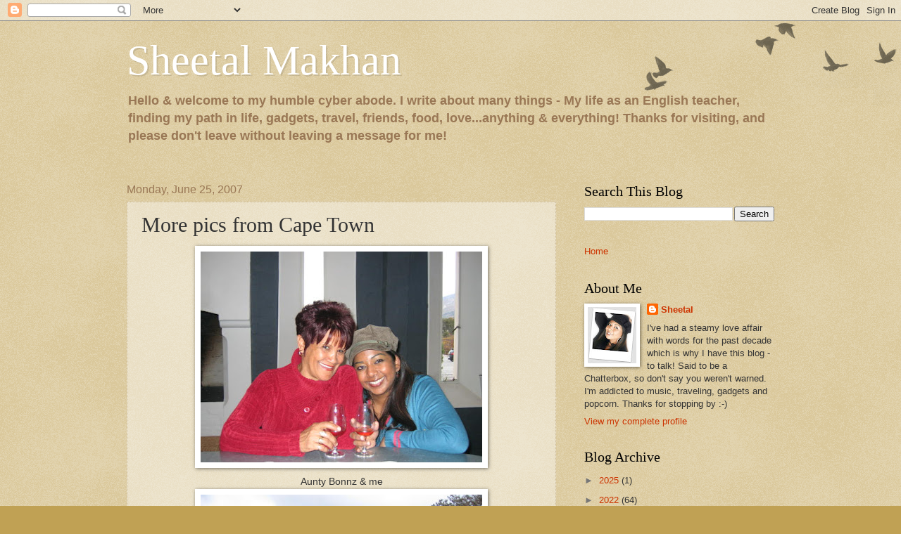

--- FILE ---
content_type: text/html; charset=UTF-8
request_url: https://www.sheetalmakhan.co.za/2007/06/more-pics-from-cape-town.html
body_size: 17632
content:
<!DOCTYPE html>
<html class='v2' dir='ltr' lang='en'>
<head>
<link href='https://www.blogger.com/static/v1/widgets/335934321-css_bundle_v2.css' rel='stylesheet' type='text/css'/>
<meta content='width=1100' name='viewport'/>
<meta content='text/html; charset=UTF-8' http-equiv='Content-Type'/>
<meta content='blogger' name='generator'/>
<link href='https://www.sheetalmakhan.co.za/favicon.ico' rel='icon' type='image/x-icon'/>
<link href='https://www.sheetalmakhan.co.za/2007/06/more-pics-from-cape-town.html' rel='canonical'/>
<link rel="alternate" type="application/atom+xml" title="Sheetal Makhan - Atom" href="https://www.sheetalmakhan.co.za/feeds/posts/default" />
<link rel="alternate" type="application/rss+xml" title="Sheetal Makhan - RSS" href="https://www.sheetalmakhan.co.za/feeds/posts/default?alt=rss" />
<link rel="service.post" type="application/atom+xml" title="Sheetal Makhan - Atom" href="https://www.blogger.com/feeds/17189260/posts/default" />

<link rel="alternate" type="application/atom+xml" title="Sheetal Makhan - Atom" href="https://www.sheetalmakhan.co.za/feeds/7691323034042289455/comments/default" />
<!--Can't find substitution for tag [blog.ieCssRetrofitLinks]-->
<link href='https://blogger.googleusercontent.com/img/b/R29vZ2xl/AVvXsEgKExuX93_5jd1Px9cQ2URJ8Ojg33y6hXvZOLkmzRzX4EonxIkmX9RzN72aq-Iekp-r_5_iBQsmePTHyGw-6iahauG3zCUfgvjs5to90IZDqa9UBQd2QScq34nGkEBCYCIkKV8pQw/s400/IMG_2850.jpg' rel='image_src'/>
<meta content='https://www.sheetalmakhan.co.za/2007/06/more-pics-from-cape-town.html' property='og:url'/>
<meta content='More pics from Cape Town' property='og:title'/>
<meta content='Aunty Bonnz &amp; me Wine Estate Wine Estate With relatives With friends @ Cubana With my students @ Greenpoint Market Me &amp; Meddi Eunsuk 1, me, ...' property='og:description'/>
<meta content='https://blogger.googleusercontent.com/img/b/R29vZ2xl/AVvXsEgKExuX93_5jd1Px9cQ2URJ8Ojg33y6hXvZOLkmzRzX4EonxIkmX9RzN72aq-Iekp-r_5_iBQsmePTHyGw-6iahauG3zCUfgvjs5to90IZDqa9UBQd2QScq34nGkEBCYCIkKV8pQw/w1200-h630-p-k-no-nu/IMG_2850.jpg' property='og:image'/>
<title>Sheetal Makhan: More pics from Cape Town</title>
<style id='page-skin-1' type='text/css'><!--
/*
-----------------------------------------------
Blogger Template Style
Name:     Watermark
Designer: Blogger
URL:      www.blogger.com
----------------------------------------------- */
/* Use this with templates/1ktemplate-*.html */
/* Content
----------------------------------------------- */
body {
font: normal normal 14px Arial, Tahoma, Helvetica, FreeSans, sans-serif;
color: #333333;
background: #c0a154 url(https://resources.blogblog.com/blogblog/data/1kt/watermark/body_background_birds.png) repeat scroll top left;
}
html body .content-outer {
min-width: 0;
max-width: 100%;
width: 100%;
}
.content-outer {
font-size: 92%;
}
a:link {
text-decoration:none;
color: #cc3300;
}
a:visited {
text-decoration:none;
color: #993322;
}
a:hover {
text-decoration:underline;
color: #ff3300;
}
.body-fauxcolumns .cap-top {
margin-top: 30px;
background: transparent url(https://resources.blogblog.com/blogblog/data/1kt/watermark/body_overlay_birds.png) no-repeat scroll top right;
height: 121px;
}
.content-inner {
padding: 0;
}
/* Header
----------------------------------------------- */
.header-inner .Header .titlewrapper,
.header-inner .Header .descriptionwrapper {
padding-left: 20px;
padding-right: 20px;
}
.Header h1 {
font: normal normal 60px Georgia, Utopia, 'Palatino Linotype', Palatino, serif;
color: #ffffff;
text-shadow: 2px 2px rgba(0, 0, 0, .1);
}
.Header h1 a {
color: #ffffff;
}
.Header .description {
font-size: 140%;
color: #997755;
}
/* Tabs
----------------------------------------------- */
.tabs-inner .section {
margin: 0 20px;
}
.tabs-inner .PageList, .tabs-inner .LinkList, .tabs-inner .Labels {
margin-left: -11px;
margin-right: -11px;
background-color: transparent;
border-top: 0 solid #ffffff;
border-bottom: 0 solid #ffffff;
-moz-box-shadow: 0 0 0 rgba(0, 0, 0, .3);
-webkit-box-shadow: 0 0 0 rgba(0, 0, 0, .3);
-goog-ms-box-shadow: 0 0 0 rgba(0, 0, 0, .3);
box-shadow: 0 0 0 rgba(0, 0, 0, .3);
}
.tabs-inner .PageList .widget-content,
.tabs-inner .LinkList .widget-content,
.tabs-inner .Labels .widget-content {
margin: -3px -11px;
background: transparent none  no-repeat scroll right;
}
.tabs-inner .widget ul {
padding: 2px 25px;
max-height: 34px;
background: transparent none no-repeat scroll left;
}
.tabs-inner .widget li {
border: none;
}
.tabs-inner .widget li a {
display: inline-block;
padding: .25em 1em;
font: normal normal 20px Georgia, Utopia, 'Palatino Linotype', Palatino, serif;
color: #cc3300;
border-right: 1px solid #c0a154;
}
.tabs-inner .widget li:first-child a {
border-left: 1px solid #c0a154;
}
.tabs-inner .widget li.selected a, .tabs-inner .widget li a:hover {
color: #000000;
}
/* Headings
----------------------------------------------- */
h2 {
font: normal normal 20px Georgia, Utopia, 'Palatino Linotype', Palatino, serif;
color: #000000;
margin: 0 0 .5em;
}
h2.date-header {
font: normal normal 16px Arial, Tahoma, Helvetica, FreeSans, sans-serif;
color: #997755;
}
/* Main
----------------------------------------------- */
.main-inner .column-center-inner,
.main-inner .column-left-inner,
.main-inner .column-right-inner {
padding: 0 5px;
}
.main-outer {
margin-top: 0;
background: transparent none no-repeat scroll top left;
}
.main-inner {
padding-top: 30px;
}
.main-cap-top {
position: relative;
}
.main-cap-top .cap-right {
position: absolute;
height: 0;
width: 100%;
bottom: 0;
background: transparent none repeat-x scroll bottom center;
}
.main-cap-top .cap-left {
position: absolute;
height: 245px;
width: 280px;
right: 0;
bottom: 0;
background: transparent none no-repeat scroll bottom left;
}
/* Posts
----------------------------------------------- */
.post-outer {
padding: 15px 20px;
margin: 0 0 25px;
background: transparent url(https://resources.blogblog.com/blogblog/data/1kt/watermark/post_background_birds.png) repeat scroll top left;
_background-image: none;
border: dotted 1px #ccbb99;
-moz-box-shadow: 0 0 0 rgba(0, 0, 0, .1);
-webkit-box-shadow: 0 0 0 rgba(0, 0, 0, .1);
-goog-ms-box-shadow: 0 0 0 rgba(0, 0, 0, .1);
box-shadow: 0 0 0 rgba(0, 0, 0, .1);
}
h3.post-title {
font: normal normal 30px Georgia, Utopia, 'Palatino Linotype', Palatino, serif;
margin: 0;
}
.comments h4 {
font: normal normal 30px Georgia, Utopia, 'Palatino Linotype', Palatino, serif;
margin: 1em 0 0;
}
.post-body {
font-size: 105%;
line-height: 1.5;
position: relative;
}
.post-header {
margin: 0 0 1em;
color: #997755;
}
.post-footer {
margin: 10px 0 0;
padding: 10px 0 0;
color: #997755;
border-top: dashed 1px #777777;
}
#blog-pager {
font-size: 140%
}
#comments .comment-author {
padding-top: 1.5em;
border-top: dashed 1px #777777;
background-position: 0 1.5em;
}
#comments .comment-author:first-child {
padding-top: 0;
border-top: none;
}
.avatar-image-container {
margin: .2em 0 0;
}
/* Comments
----------------------------------------------- */
.comments .comments-content .icon.blog-author {
background-repeat: no-repeat;
background-image: url([data-uri]);
}
.comments .comments-content .loadmore a {
border-top: 1px solid #777777;
border-bottom: 1px solid #777777;
}
.comments .continue {
border-top: 2px solid #777777;
}
/* Widgets
----------------------------------------------- */
.widget ul, .widget #ArchiveList ul.flat {
padding: 0;
list-style: none;
}
.widget ul li, .widget #ArchiveList ul.flat li {
padding: .35em 0;
text-indent: 0;
border-top: dashed 1px #777777;
}
.widget ul li:first-child, .widget #ArchiveList ul.flat li:first-child {
border-top: none;
}
.widget .post-body ul {
list-style: disc;
}
.widget .post-body ul li {
border: none;
}
.widget .zippy {
color: #777777;
}
.post-body img, .post-body .tr-caption-container, .Profile img, .Image img,
.BlogList .item-thumbnail img {
padding: 5px;
background: #fff;
-moz-box-shadow: 1px 1px 5px rgba(0, 0, 0, .5);
-webkit-box-shadow: 1px 1px 5px rgba(0, 0, 0, .5);
-goog-ms-box-shadow: 1px 1px 5px rgba(0, 0, 0, .5);
box-shadow: 1px 1px 5px rgba(0, 0, 0, .5);
}
.post-body img, .post-body .tr-caption-container {
padding: 8px;
}
.post-body .tr-caption-container {
color: #333333;
}
.post-body .tr-caption-container img {
padding: 0;
background: transparent;
border: none;
-moz-box-shadow: 0 0 0 rgba(0, 0, 0, .1);
-webkit-box-shadow: 0 0 0 rgba(0, 0, 0, .1);
-goog-ms-box-shadow: 0 0 0 rgba(0, 0, 0, .1);
box-shadow: 0 0 0 rgba(0, 0, 0, .1);
}
/* Footer
----------------------------------------------- */
.footer-outer {
color:#ccbb99;
background: #330000 url(https://resources.blogblog.com/blogblog/data/1kt/watermark/body_background_navigator.png) repeat scroll top left;
}
.footer-outer a {
color: #ff7755;
}
.footer-outer a:visited {
color: #dd5533;
}
.footer-outer a:hover {
color: #ff9977;
}
.footer-outer .widget h2 {
color: #eeddbb;
}
/* Mobile
----------------------------------------------- */
body.mobile  {
background-size: 100% auto;
}
.mobile .body-fauxcolumn-outer {
background: transparent none repeat scroll top left;
}
html .mobile .mobile-date-outer {
border-bottom: none;
background: transparent url(https://resources.blogblog.com/blogblog/data/1kt/watermark/post_background_birds.png) repeat scroll top left;
_background-image: none;
margin-bottom: 10px;
}
.mobile .main-inner .date-outer {
padding: 0;
}
.mobile .main-inner .date-header {
margin: 10px;
}
.mobile .main-cap-top {
z-index: -1;
}
.mobile .content-outer {
font-size: 100%;
}
.mobile .post-outer {
padding: 10px;
}
.mobile .main-cap-top .cap-left {
background: transparent none no-repeat scroll bottom left;
}
.mobile .body-fauxcolumns .cap-top {
margin: 0;
}
.mobile-link-button {
background: transparent url(https://resources.blogblog.com/blogblog/data/1kt/watermark/post_background_birds.png) repeat scroll top left;
}
.mobile-link-button a:link, .mobile-link-button a:visited {
color: #cc3300;
}
.mobile-index-date .date-header {
color: #997755;
}
.mobile-index-contents {
color: #333333;
}
.mobile .tabs-inner .section {
margin: 0;
}
.mobile .tabs-inner .PageList {
margin-left: 0;
margin-right: 0;
}
.mobile .tabs-inner .PageList .widget-content {
margin: 0;
color: #000000;
background: transparent url(https://resources.blogblog.com/blogblog/data/1kt/watermark/post_background_birds.png) repeat scroll top left;
}
.mobile .tabs-inner .PageList .widget-content .pagelist-arrow {
border-left: 1px solid #c0a154;
}

--></style>
<style id='template-skin-1' type='text/css'><!--
body {
min-width: 960px;
}
.content-outer, .content-fauxcolumn-outer, .region-inner {
min-width: 960px;
max-width: 960px;
_width: 960px;
}
.main-inner .columns {
padding-left: 0;
padding-right: 310px;
}
.main-inner .fauxcolumn-center-outer {
left: 0;
right: 310px;
/* IE6 does not respect left and right together */
_width: expression(this.parentNode.offsetWidth -
parseInt("0") -
parseInt("310px") + 'px');
}
.main-inner .fauxcolumn-left-outer {
width: 0;
}
.main-inner .fauxcolumn-right-outer {
width: 310px;
}
.main-inner .column-left-outer {
width: 0;
right: 100%;
margin-left: -0;
}
.main-inner .column-right-outer {
width: 310px;
margin-right: -310px;
}
#layout {
min-width: 0;
}
#layout .content-outer {
min-width: 0;
width: 800px;
}
#layout .region-inner {
min-width: 0;
width: auto;
}
body#layout div.add_widget {
padding: 8px;
}
body#layout div.add_widget a {
margin-left: 32px;
}
--></style>
<link href='https://www.blogger.com/dyn-css/authorization.css?targetBlogID=17189260&amp;zx=07ae2c71-f876-4f04-aaba-489f266bde03' media='none' onload='if(media!=&#39;all&#39;)media=&#39;all&#39;' rel='stylesheet'/><noscript><link href='https://www.blogger.com/dyn-css/authorization.css?targetBlogID=17189260&amp;zx=07ae2c71-f876-4f04-aaba-489f266bde03' rel='stylesheet'/></noscript>
<meta name='google-adsense-platform-account' content='ca-host-pub-1556223355139109'/>
<meta name='google-adsense-platform-domain' content='blogspot.com'/>

<link rel="stylesheet" href="https://fonts.googleapis.com/css2?display=swap&family=Crimson+Text&family=Lato"></head>
<body class='loading variant-birds'>
<div class='navbar section' id='navbar' name='Navbar'><div class='widget Navbar' data-version='1' id='Navbar1'><script type="text/javascript">
    function setAttributeOnload(object, attribute, val) {
      if(window.addEventListener) {
        window.addEventListener('load',
          function(){ object[attribute] = val; }, false);
      } else {
        window.attachEvent('onload', function(){ object[attribute] = val; });
      }
    }
  </script>
<div id="navbar-iframe-container"></div>
<script type="text/javascript" src="https://apis.google.com/js/platform.js"></script>
<script type="text/javascript">
      gapi.load("gapi.iframes:gapi.iframes.style.bubble", function() {
        if (gapi.iframes && gapi.iframes.getContext) {
          gapi.iframes.getContext().openChild({
              url: 'https://www.blogger.com/navbar/17189260?po\x3d7691323034042289455\x26origin\x3dhttps://www.sheetalmakhan.co.za',
              where: document.getElementById("navbar-iframe-container"),
              id: "navbar-iframe"
          });
        }
      });
    </script><script type="text/javascript">
(function() {
var script = document.createElement('script');
script.type = 'text/javascript';
script.src = '//pagead2.googlesyndication.com/pagead/js/google_top_exp.js';
var head = document.getElementsByTagName('head')[0];
if (head) {
head.appendChild(script);
}})();
</script>
</div></div>
<div class='body-fauxcolumns'>
<div class='fauxcolumn-outer body-fauxcolumn-outer'>
<div class='cap-top'>
<div class='cap-left'></div>
<div class='cap-right'></div>
</div>
<div class='fauxborder-left'>
<div class='fauxborder-right'></div>
<div class='fauxcolumn-inner'>
</div>
</div>
<div class='cap-bottom'>
<div class='cap-left'></div>
<div class='cap-right'></div>
</div>
</div>
</div>
<div class='content'>
<div class='content-fauxcolumns'>
<div class='fauxcolumn-outer content-fauxcolumn-outer'>
<div class='cap-top'>
<div class='cap-left'></div>
<div class='cap-right'></div>
</div>
<div class='fauxborder-left'>
<div class='fauxborder-right'></div>
<div class='fauxcolumn-inner'>
</div>
</div>
<div class='cap-bottom'>
<div class='cap-left'></div>
<div class='cap-right'></div>
</div>
</div>
</div>
<div class='content-outer'>
<div class='content-cap-top cap-top'>
<div class='cap-left'></div>
<div class='cap-right'></div>
</div>
<div class='fauxborder-left content-fauxborder-left'>
<div class='fauxborder-right content-fauxborder-right'></div>
<div class='content-inner'>
<header>
<div class='header-outer'>
<div class='header-cap-top cap-top'>
<div class='cap-left'></div>
<div class='cap-right'></div>
</div>
<div class='fauxborder-left header-fauxborder-left'>
<div class='fauxborder-right header-fauxborder-right'></div>
<div class='region-inner header-inner'>
<div class='header section' id='header' name='Header'><div class='widget Header' data-version='1' id='Header1'>
<div id='header-inner'>
<div class='titlewrapper'>
<h1 class='title'>
<a href='https://www.sheetalmakhan.co.za/'>
Sheetal Makhan
</a>
</h1>
</div>
<div class='descriptionwrapper'>
<p class='description'><span><b>Hello &amp; welcome to my humble cyber abode. I write about many things - My life as an English teacher, finding my path in life, gadgets, travel, friends, food, love...anything &amp; everything! Thanks for visiting, and please don&#39;t leave without leaving a message for me!</b></span></p>
</div>
</div>
</div></div>
</div>
</div>
<div class='header-cap-bottom cap-bottom'>
<div class='cap-left'></div>
<div class='cap-right'></div>
</div>
</div>
</header>
<div class='tabs-outer'>
<div class='tabs-cap-top cap-top'>
<div class='cap-left'></div>
<div class='cap-right'></div>
</div>
<div class='fauxborder-left tabs-fauxborder-left'>
<div class='fauxborder-right tabs-fauxborder-right'></div>
<div class='region-inner tabs-inner'>
<div class='tabs no-items section' id='crosscol' name='Cross-Column'></div>
<div class='tabs no-items section' id='crosscol-overflow' name='Cross-Column 2'></div>
</div>
</div>
<div class='tabs-cap-bottom cap-bottom'>
<div class='cap-left'></div>
<div class='cap-right'></div>
</div>
</div>
<div class='main-outer'>
<div class='main-cap-top cap-top'>
<div class='cap-left'></div>
<div class='cap-right'></div>
</div>
<div class='fauxborder-left main-fauxborder-left'>
<div class='fauxborder-right main-fauxborder-right'></div>
<div class='region-inner main-inner'>
<div class='columns fauxcolumns'>
<div class='fauxcolumn-outer fauxcolumn-center-outer'>
<div class='cap-top'>
<div class='cap-left'></div>
<div class='cap-right'></div>
</div>
<div class='fauxborder-left'>
<div class='fauxborder-right'></div>
<div class='fauxcolumn-inner'>
</div>
</div>
<div class='cap-bottom'>
<div class='cap-left'></div>
<div class='cap-right'></div>
</div>
</div>
<div class='fauxcolumn-outer fauxcolumn-left-outer'>
<div class='cap-top'>
<div class='cap-left'></div>
<div class='cap-right'></div>
</div>
<div class='fauxborder-left'>
<div class='fauxborder-right'></div>
<div class='fauxcolumn-inner'>
</div>
</div>
<div class='cap-bottom'>
<div class='cap-left'></div>
<div class='cap-right'></div>
</div>
</div>
<div class='fauxcolumn-outer fauxcolumn-right-outer'>
<div class='cap-top'>
<div class='cap-left'></div>
<div class='cap-right'></div>
</div>
<div class='fauxborder-left'>
<div class='fauxborder-right'></div>
<div class='fauxcolumn-inner'>
</div>
</div>
<div class='cap-bottom'>
<div class='cap-left'></div>
<div class='cap-right'></div>
</div>
</div>
<!-- corrects IE6 width calculation -->
<div class='columns-inner'>
<div class='column-center-outer'>
<div class='column-center-inner'>
<div class='main section' id='main' name='Main'><div class='widget Blog' data-version='1' id='Blog1'>
<div class='blog-posts hfeed'>

          <div class="date-outer">
        
<h2 class='date-header'><span>Monday, June 25, 2007</span></h2>

          <div class="date-posts">
        
<div class='post-outer'>
<div class='post hentry uncustomized-post-template' itemprop='blogPost' itemscope='itemscope' itemtype='http://schema.org/BlogPosting'>
<meta content='https://blogger.googleusercontent.com/img/b/R29vZ2xl/AVvXsEgKExuX93_5jd1Px9cQ2URJ8Ojg33y6hXvZOLkmzRzX4EonxIkmX9RzN72aq-Iekp-r_5_iBQsmePTHyGw-6iahauG3zCUfgvjs5to90IZDqa9UBQd2QScq34nGkEBCYCIkKV8pQw/s400/IMG_2850.jpg' itemprop='image_url'/>
<meta content='17189260' itemprop='blogId'/>
<meta content='7691323034042289455' itemprop='postId'/>
<a name='7691323034042289455'></a>
<h3 class='post-title entry-title' itemprop='name'>
More pics from Cape Town
</h3>
<div class='post-header'>
<div class='post-header-line-1'></div>
</div>
<div class='post-body entry-content' id='post-body-7691323034042289455' itemprop='description articleBody'>
<div style="text-align: center;"><a href="https://blogger.googleusercontent.com/img/b/R29vZ2xl/AVvXsEgKExuX93_5jd1Px9cQ2URJ8Ojg33y6hXvZOLkmzRzX4EonxIkmX9RzN72aq-Iekp-r_5_iBQsmePTHyGw-6iahauG3zCUfgvjs5to90IZDqa9UBQd2QScq34nGkEBCYCIkKV8pQw/s1600-h/IMG_2850.jpg" onblur="try {parent.deselectBloggerImageGracefully();} catch(e) {}"><img alt="" border="0" id="BLOGGER_PHOTO_ID_5079911909632759714" src="https://blogger.googleusercontent.com/img/b/R29vZ2xl/AVvXsEgKExuX93_5jd1Px9cQ2URJ8Ojg33y6hXvZOLkmzRzX4EonxIkmX9RzN72aq-Iekp-r_5_iBQsmePTHyGw-6iahauG3zCUfgvjs5to90IZDqa9UBQd2QScq34nGkEBCYCIkKV8pQw/s400/IMG_2850.jpg" style="margin: 0px auto 10px; display: block; text-align: center; cursor: pointer;" /></a>Aunty Bonnz &amp; me<br /></div><div style="text-align: center;"><a href="https://blogger.googleusercontent.com/img/b/R29vZ2xl/AVvXsEhkjmoYuLN_EvcMXjHgEy5HLx6Frwbv3l3Oc7bISVAo0CqXJPHYo13aKg-CnmlDg1-0399J4l2spE2Z4ChpxwWdhOZAOK_UtPb9NaD_6vnlbDJgY8PWInoqFejQr4SOigjLEwEswg/s1600-h/IMG_2854.jpg" onblur="try {parent.deselectBloggerImageGracefully();} catch(e) {}"><img alt="" border="0" id="BLOGGER_PHOTO_ID_5079911673409558418" src="https://blogger.googleusercontent.com/img/b/R29vZ2xl/AVvXsEhkjmoYuLN_EvcMXjHgEy5HLx6Frwbv3l3Oc7bISVAo0CqXJPHYo13aKg-CnmlDg1-0399J4l2spE2Z4ChpxwWdhOZAOK_UtPb9NaD_6vnlbDJgY8PWInoqFejQr4SOigjLEwEswg/s400/IMG_2854.jpg" style="margin: 0px auto 10px; display: block; text-align: center; cursor: pointer;" /></a>Wine Estate<br /></div><div style="text-align: center;"><a href="https://blogger.googleusercontent.com/img/b/R29vZ2xl/AVvXsEiQzYa4j5Q6ai-ALV_A8LKNksRhNfGLtQtk8F5Z2-2Ga5aG92vC5_LVHx1bKzMp_fJU5gEkX7RhFJCvlXshJdZmfs3fQ4RpfL8AogR2XWjsKD-bF2ieLANpKE43ddS2JwQbJ8L4Kg/s1600-h/IMG_2835.jpg" onblur="try {parent.deselectBloggerImageGracefully();} catch(e) {}"><img alt="" border="0" id="BLOGGER_PHOTO_ID_5079911346992043906" src="https://blogger.googleusercontent.com/img/b/R29vZ2xl/AVvXsEiQzYa4j5Q6ai-ALV_A8LKNksRhNfGLtQtk8F5Z2-2Ga5aG92vC5_LVHx1bKzMp_fJU5gEkX7RhFJCvlXshJdZmfs3fQ4RpfL8AogR2XWjsKD-bF2ieLANpKE43ddS2JwQbJ8L4Kg/s400/IMG_2835.jpg" style="margin: 0px auto 10px; display: block; text-align: center; cursor: pointer;" /></a>Wine Estate<br /><br /></div><div style="text-align: center;"><a href="https://blogger.googleusercontent.com/img/b/R29vZ2xl/AVvXsEhpo9XxmPL9l-tGYZYxDQQv1aPoAU5GNhr-w3b-zUK4tKSLi4bELpy_92Vqyi-LqJOZplRs-1bMAOWAsSrcoW3L0ZP4XGLr5XKlaKDVezpgUDHyNHWjYdLfgzQli_3mHz-HTJkwHQ/s1600-h/IMG_2867.jpg" onblur="try {parent.deselectBloggerImageGracefully();} catch(e) {}"><img alt="" border="0" id="BLOGGER_PHOTO_ID_5079910307609958258" src="https://blogger.googleusercontent.com/img/b/R29vZ2xl/AVvXsEhpo9XxmPL9l-tGYZYxDQQv1aPoAU5GNhr-w3b-zUK4tKSLi4bELpy_92Vqyi-LqJOZplRs-1bMAOWAsSrcoW3L0ZP4XGLr5XKlaKDVezpgUDHyNHWjYdLfgzQli_3mHz-HTJkwHQ/s400/IMG_2867.jpg" style="margin: 0px auto 10px; display: block; text-align: center; cursor: pointer;" /></a>With relatives<br /><br /></div><div style="text-align: center;"><a href="https://blogger.googleusercontent.com/img/b/R29vZ2xl/AVvXsEh-auWNKHf9RLI4pkLN7bDF0crJ8XXro1YU5qzTaDUFdBXqlMd-4_qkItW6Da2m4YgUN3nxjxSie-Bz8IvNwKuEbC36gZ09gbK963r1EXWfI-9feLvvJYPaGyNAadf1rscTnmDDpQ/s1600-h/IMG_2869.jpg" onblur="try {parent.deselectBloggerImageGracefully();} catch(e) {}"><img alt="" border="0" id="BLOGGER_PHOTO_ID_5079910024142116706" src="https://blogger.googleusercontent.com/img/b/R29vZ2xl/AVvXsEh-auWNKHf9RLI4pkLN7bDF0crJ8XXro1YU5qzTaDUFdBXqlMd-4_qkItW6Da2m4YgUN3nxjxSie-Bz8IvNwKuEbC36gZ09gbK963r1EXWfI-9feLvvJYPaGyNAadf1rscTnmDDpQ/s400/IMG_2869.jpg" style="margin: 0px auto 10px; display: block; text-align: center; cursor: pointer;" /></a>With friends @ Cubana<br /><br /></div><div style="text-align: center;"><a href="https://blogger.googleusercontent.com/img/b/R29vZ2xl/AVvXsEhxgr22PbdUL1yt86IiEi-0i-qBBhwppOZasXxt5FFdmJ8akyyYb1jF9tyT1CP3dMQx61bBXyjiihYvKOsa2rCf7p-4rErQ3LugBtGN_kZjEUY8iY9BTeCxLL5GALaXOnNN_xVZmw/s1600-h/IMG_2941.jpg" onblur="try {parent.deselectBloggerImageGracefully();} catch(e) {}"><img alt="" border="0" id="BLOGGER_PHOTO_ID_5079909384191989586" src="https://blogger.googleusercontent.com/img/b/R29vZ2xl/AVvXsEhxgr22PbdUL1yt86IiEi-0i-qBBhwppOZasXxt5FFdmJ8akyyYb1jF9tyT1CP3dMQx61bBXyjiihYvKOsa2rCf7p-4rErQ3LugBtGN_kZjEUY8iY9BTeCxLL5GALaXOnNN_xVZmw/s400/IMG_2941.jpg" style="margin: 0px auto 10px; display: block; text-align: center; cursor: pointer;" /></a>With my students @ Greenpoint Market<br /></div><br /><div style="text-align: center;"><a href="https://blogger.googleusercontent.com/img/b/R29vZ2xl/AVvXsEhYyIvGIpuNGWkfhYGyl_26d0MTEeujQhHqdyDaMZywYzYsgtPksbkXAmM8t6H_pNVlEmwktRjZQna9xIhI3nnOqFTW4cUNihhk7Ivu5DPX9Z34Mn9ZEyfgiJDkr155e-xBJ_CJZw/s1600-h/IMG_2957.jpg" onblur="try {parent.deselectBloggerImageGracefully();} catch(e) {}"><img alt="" border="0" id="BLOGGER_PHOTO_ID_5079908417824347970" src="https://blogger.googleusercontent.com/img/b/R29vZ2xl/AVvXsEhYyIvGIpuNGWkfhYGyl_26d0MTEeujQhHqdyDaMZywYzYsgtPksbkXAmM8t6H_pNVlEmwktRjZQna9xIhI3nnOqFTW4cUNihhk7Ivu5DPX9Z34Mn9ZEyfgiJDkr155e-xBJ_CJZw/s400/IMG_2957.jpg" style="margin: 0px auto 10px; display: block; text-align: center; cursor: pointer;" /></a>Me &amp; Meddi<br /><br /></div><div style="text-align: center;"><a href="https://blogger.googleusercontent.com/img/b/R29vZ2xl/AVvXsEgGiGr8ekSRKdjQJC54UTmyWEVOfq0bKTsMf4DaqkH72bQfWUUr1-yfQRMEXYevifWpzj03TQPApk_LzLcr5KBU3Ff2DT4B9YRJMu6nV95UcsRFE-70rzDIHTNvUmAzrI1tx422XA/s1600-h/IMG_3356.jpg" onblur="try {parent.deselectBloggerImageGracefully();} catch(e) {}"><img alt="" border="0" id="BLOGGER_PHOTO_ID_5079907743514482482" src="https://blogger.googleusercontent.com/img/b/R29vZ2xl/AVvXsEgGiGr8ekSRKdjQJC54UTmyWEVOfq0bKTsMf4DaqkH72bQfWUUr1-yfQRMEXYevifWpzj03TQPApk_LzLcr5KBU3Ff2DT4B9YRJMu6nV95UcsRFE-70rzDIHTNvUmAzrI1tx422XA/s400/IMG_3356.jpg" style="margin: 0px auto 10px; display: block; text-align: center; cursor: pointer;" /></a>Eunsuk 1, me, Kim &amp; Eunsuk 2<br /><br /></div><div style="text-align: center;"><a href="https://blogger.googleusercontent.com/img/b/R29vZ2xl/AVvXsEjwhpDZ6VCewUkXzru9mc4gEWBNCSx2f5UtHd35r1EctZcZY1H48ffvOjoh8jAocEEeFf48yKkfAU-2wjGHV-aOMZSnp8GGwfFnhmOXq7Qz1oBBg0FStK99FyF_wMBF7cY6CB1hVA/s1600-h/IMG_3382.jpg" onblur="try {parent.deselectBloggerImageGracefully();} catch(e) {}"><img alt="" border="0" id="BLOGGER_PHOTO_ID_5079907395622131490" src="https://blogger.googleusercontent.com/img/b/R29vZ2xl/AVvXsEjwhpDZ6VCewUkXzru9mc4gEWBNCSx2f5UtHd35r1EctZcZY1H48ffvOjoh8jAocEEeFf48yKkfAU-2wjGHV-aOMZSnp8GGwfFnhmOXq7Qz1oBBg0FStK99FyF_wMBF7cY6CB1hVA/s400/IMG_3382.jpg" style="margin: 0px auto 10px; display: block; text-align: center; cursor: pointer;" /></a>Waterfront @ night<br /><br /></div><div style="text-align: center;"><a href="https://blogger.googleusercontent.com/img/b/R29vZ2xl/AVvXsEjRtM2TES0VSk9v-FEpY-4X3f5RC7BmVw-EjtLbOxq5fDFwNFjrmvqEw0RuxsUvHqD91dPPbAynLOXCrcqtTZxXs9UEQlgyfZ8YCTqIGJlazEMoxMeHIW0CyyZ_URZ8HQK1437upA/s1600-h/IMG_3451.jpg" onblur="try {parent.deselectBloggerImageGracefully();} catch(e) {}"><img alt="" border="0" id="BLOGGER_PHOTO_ID_5079906759966971666" src="https://blogger.googleusercontent.com/img/b/R29vZ2xl/AVvXsEjRtM2TES0VSk9v-FEpY-4X3f5RC7BmVw-EjtLbOxq5fDFwNFjrmvqEw0RuxsUvHqD91dPPbAynLOXCrcqtTZxXs9UEQlgyfZ8YCTqIGJlazEMoxMeHIW0CyyZ_URZ8HQK1437upA/s400/IMG_3451.jpg" style="margin: 0px auto 10px; display: block; text-align: center; cursor: pointer;" /></a>With friends @ Cubana<br /><br /></div><div style="text-align: center;"><a href="https://blogger.googleusercontent.com/img/b/R29vZ2xl/AVvXsEjw9hXfCsZjNpv3Nd0j7LUNfsEGhiz-4CXFvR6crGuWL4Fn7MsVpslsBLFr_fbEzZ3qNbXnJ6RoO6-kE4FsqNrXPkW8M82OtrxzXYEJgUQQDXeVDBfW6yvRtXj93NgJsnF16DnTTA/s1600-h/IMG_3506.jpg" onblur="try {parent.deselectBloggerImageGracefully();} catch(e) {}"><img alt="" border="0" id="BLOGGER_PHOTO_ID_5079905909563447042" src="https://blogger.googleusercontent.com/img/b/R29vZ2xl/AVvXsEjw9hXfCsZjNpv3Nd0j7LUNfsEGhiz-4CXFvR6crGuWL4Fn7MsVpslsBLFr_fbEzZ3qNbXnJ6RoO6-kE4FsqNrXPkW8M82OtrxzXYEJgUQQDXeVDBfW6yvRtXj93NgJsnF16DnTTA/s400/IMG_3506.jpg" style="margin: 0px auto 10px; display: block; text-align: center; cursor: pointer;" /></a>With friends @ Cool Runnings<br /><br /></div><div style="text-align: center;"><a href="https://blogger.googleusercontent.com/img/b/R29vZ2xl/AVvXsEg3FIHYmXeHy5QpMn3zpaBrpjHzAoESSSvPu1HgqXXov582L_UT5r2tW7rqBqCkaoThjom6IJdnMJTR9lKo1YzqDXFl2P2qW7wtOTEdefqE13-X3dmfCbGMrbpvDeddLYiAVWX4Tw/s1600-h/IMG_3523.jpg" onblur="try {parent.deselectBloggerImageGracefully();} catch(e) {}"><img alt="" border="0" id="BLOGGER_PHOTO_ID_5079904883066263266" src="https://blogger.googleusercontent.com/img/b/R29vZ2xl/AVvXsEg3FIHYmXeHy5QpMn3zpaBrpjHzAoESSSvPu1HgqXXov582L_UT5r2tW7rqBqCkaoThjom6IJdnMJTR9lKo1YzqDXFl2P2qW7wtOTEdefqE13-X3dmfCbGMrbpvDeddLYiAVWX4Tw/s400/IMG_3523.jpg" style="margin: 0px auto 10px; display: block; text-align: center; cursor: pointer;" /></a>Abe's dad &amp; me<br /><br /><br /></div><div style="text-align: center;"><a href="https://blogger.googleusercontent.com/img/b/R29vZ2xl/AVvXsEhALBmCM8XwlW879vxhgFrCUCxVB7mUZdzn2-or83vtxzbfzebIVD9GFPndwSCvN_aZ5_E8wERBrbScJ0mozuFnx2-IvFPLZR0hhxcaRxLlqzHXMkBLIzKOBRYA4iodjJJYWc3FSg/s1600-h/IMG_3529.jpg" onblur="try {parent.deselectBloggerImageGracefully();} catch(e) {}"><img alt="" border="0" id="BLOGGER_PHOTO_ID_5079905089224693490" src="https://blogger.googleusercontent.com/img/b/R29vZ2xl/AVvXsEhALBmCM8XwlW879vxhgFrCUCxVB7mUZdzn2-or83vtxzbfzebIVD9GFPndwSCvN_aZ5_E8wERBrbScJ0mozuFnx2-IvFPLZR0hhxcaRxLlqzHXMkBLIzKOBRYA4iodjJJYWc3FSg/s400/IMG_3529.jpg" style="margin: 0px auto 10px; display: block; text-align: center; cursor: pointer;" /></a>Abe's dad, me &amp; Abe<br /></div><br /><div style="text-align: center;"><a href="https://blogger.googleusercontent.com/img/b/R29vZ2xl/AVvXsEiGcUEbQZULID3bU2BEnK5Mk2KIm6G-cc1_bXomQE4QKpYjfLg_4IfnuwKOMIRDkw3vQXvq9P-_rHZWbU6GRUlXMzd6xdRuRfKXIydP8u727EJqM-DEItUQMc0L-ntlNH_jvEuTaQ/s1600-h/IMG_3544.jpg" onblur="try {parent.deselectBloggerImageGracefully();} catch(e) {}"><img alt="" border="0" id="BLOGGER_PHOTO_ID_5079904706972604114" src="https://blogger.googleusercontent.com/img/b/R29vZ2xl/AVvXsEiGcUEbQZULID3bU2BEnK5Mk2KIm6G-cc1_bXomQE4QKpYjfLg_4IfnuwKOMIRDkw3vQXvq9P-_rHZWbU6GRUlXMzd6xdRuRfKXIydP8u727EJqM-DEItUQMc0L-ntlNH_jvEuTaQ/s400/IMG_3544.jpg" style="margin: 0px auto 10px; display: block; text-align: center; cursor: pointer;" /></a>Friends @ Cubana<br /></div>
<div style='clear: both;'></div>
</div>
<div class='post-footer'>
<div class='post-footer-line post-footer-line-1'>
<span class='post-author vcard'>
</span>
<span class='post-timestamp'>
at
<meta content='https://www.sheetalmakhan.co.za/2007/06/more-pics-from-cape-town.html' itemprop='url'/>
<a class='timestamp-link' href='https://www.sheetalmakhan.co.za/2007/06/more-pics-from-cape-town.html' rel='bookmark' title='permanent link'><abbr class='published' itemprop='datePublished' title='2007-06-25T09:43:00+02:00'>June 25, 2007</abbr></a>
</span>
<span class='post-comment-link'>
</span>
<span class='post-icons'>
<span class='item-action'>
<a href='https://www.blogger.com/email-post/17189260/7691323034042289455' title='Email Post'>
<img alt='' class='icon-action' height='13' src='https://resources.blogblog.com/img/icon18_email.gif' width='18'/>
</a>
</span>
<span class='item-control blog-admin pid-710124437'>
<a href='https://www.blogger.com/post-edit.g?blogID=17189260&postID=7691323034042289455&from=pencil' title='Edit Post'>
<img alt='' class='icon-action' height='18' src='https://resources.blogblog.com/img/icon18_edit_allbkg.gif' width='18'/>
</a>
</span>
</span>
<div class='post-share-buttons goog-inline-block'>
<a class='goog-inline-block share-button sb-email' href='https://www.blogger.com/share-post.g?blogID=17189260&postID=7691323034042289455&target=email' target='_blank' title='Email This'><span class='share-button-link-text'>Email This</span></a><a class='goog-inline-block share-button sb-blog' href='https://www.blogger.com/share-post.g?blogID=17189260&postID=7691323034042289455&target=blog' onclick='window.open(this.href, "_blank", "height=270,width=475"); return false;' target='_blank' title='BlogThis!'><span class='share-button-link-text'>BlogThis!</span></a><a class='goog-inline-block share-button sb-twitter' href='https://www.blogger.com/share-post.g?blogID=17189260&postID=7691323034042289455&target=twitter' target='_blank' title='Share to X'><span class='share-button-link-text'>Share to X</span></a><a class='goog-inline-block share-button sb-facebook' href='https://www.blogger.com/share-post.g?blogID=17189260&postID=7691323034042289455&target=facebook' onclick='window.open(this.href, "_blank", "height=430,width=640"); return false;' target='_blank' title='Share to Facebook'><span class='share-button-link-text'>Share to Facebook</span></a><a class='goog-inline-block share-button sb-pinterest' href='https://www.blogger.com/share-post.g?blogID=17189260&postID=7691323034042289455&target=pinterest' target='_blank' title='Share to Pinterest'><span class='share-button-link-text'>Share to Pinterest</span></a>
</div>
</div>
<div class='post-footer-line post-footer-line-2'>
<span class='post-labels'>
Labels:
<a href='https://www.sheetalmakhan.co.za/search/label/cape%20town' rel='tag'>cape town</a>
</span>
</div>
<div class='post-footer-line post-footer-line-3'>
<span class='post-location'>
</span>
</div>
</div>
</div>
<div class='comments' id='comments'>
<a name='comments'></a>
<h4>4 comments:</h4>
<div id='Blog1_comments-block-wrapper'>
<dl class='avatar-comment-indent' id='comments-block'>
<dt class='comment-author ' id='c2394105719375021227'>
<a name='c2394105719375021227'></a>
<div class="avatar-image-container vcard"><span dir="ltr"><a href="https://www.blogger.com/profile/10409089227879159676" target="" rel="nofollow" onclick="" class="avatar-hovercard" id="av-2394105719375021227-10409089227879159676"><img src="https://resources.blogblog.com/img/blank.gif" width="35" height="35" class="delayLoad" style="display: none;" longdesc="//blogger.googleusercontent.com/img/b/R29vZ2xl/AVvXsEhch5YIbX1YtR6heZa_xE7MUPIdyv0Zu69fQ3B-VqIcm2HpjcfoB2nWd4FE9Ug3e0mWkbFylSOeZJouvWSwKuguQhFgBvQhmdnSuEhHp-aDejVsWTwuvut-U1L8nF3p3Q/s45-c/babasko1.jpg" alt="" title="babasko">

<noscript><img src="//blogger.googleusercontent.com/img/b/R29vZ2xl/AVvXsEhch5YIbX1YtR6heZa_xE7MUPIdyv0Zu69fQ3B-VqIcm2HpjcfoB2nWd4FE9Ug3e0mWkbFylSOeZJouvWSwKuguQhFgBvQhmdnSuEhHp-aDejVsWTwuvut-U1L8nF3p3Q/s45-c/babasko1.jpg" width="35" height="35" class="photo" alt=""></noscript></a></span></div>
<a href='https://www.blogger.com/profile/10409089227879159676' rel='nofollow'>babasko</a>
said...
</dt>
<dd class='comment-body' id='Blog1_cmt-2394105719375021227'>
<p>
hi sheetal. looong time no speak :D<BR/>great pics. looks like you&#180;re having a ball. how do you do your killer smile?<BR/><BR/>oh and btw. you&#180;ve been tagged...
</p>
</dd>
<dd class='comment-footer'>
<span class='comment-timestamp'>
<a href='https://www.sheetalmakhan.co.za/2007/06/more-pics-from-cape-town.html?showComment=1182978120000#c2394105719375021227' title='comment permalink'>
June 27, 2007 11:02 PM
</a>
<span class='item-control blog-admin pid-1653031324'>
<a class='comment-delete' href='https://www.blogger.com/comment/delete/17189260/2394105719375021227' title='Delete Comment'>
<img src='https://resources.blogblog.com/img/icon_delete13.gif'/>
</a>
</span>
</span>
</dd>
<dt class='comment-author ' id='c7752375787937679149'>
<a name='c7752375787937679149'></a>
<div class="avatar-image-container avatar-stock"><span dir="ltr"><a href="https://www.blogger.com/profile/00421690465354020273" target="" rel="nofollow" onclick="" class="avatar-hovercard" id="av-7752375787937679149-00421690465354020273"><img src="//www.blogger.com/img/blogger_logo_round_35.png" width="35" height="35" alt="" title="Mayank">

</a></span></div>
<a href='https://www.blogger.com/profile/00421690465354020273' rel='nofollow'>Mayank</a>
said...
</dt>
<dd class='comment-body' id='Blog1_cmt-7752375787937679149'>
<p>
sheeeeetssss. where are you???? <BR/><BR/>anyways, i tried to call u today, but unfortunately u were not at home. will try again later. lets talk...i wanna hear your voice. lolz! ;)
</p>
</dd>
<dd class='comment-footer'>
<span class='comment-timestamp'>
<a href='https://www.sheetalmakhan.co.za/2007/06/more-pics-from-cape-town.html?showComment=1183284060000#c7752375787937679149' title='comment permalink'>
July 01, 2007 12:01 PM
</a>
<span class='item-control blog-admin pid-981465156'>
<a class='comment-delete' href='https://www.blogger.com/comment/delete/17189260/7752375787937679149' title='Delete Comment'>
<img src='https://resources.blogblog.com/img/icon_delete13.gif'/>
</a>
</span>
</span>
</dd>
<dt class='comment-author blog-author' id='c525107971898901670'>
<a name='c525107971898901670'></a>
<div class="avatar-image-container vcard"><span dir="ltr"><a href="https://www.blogger.com/profile/00903153969125644669" target="" rel="nofollow" onclick="" class="avatar-hovercard" id="av-525107971898901670-00903153969125644669"><img src="https://resources.blogblog.com/img/blank.gif" width="35" height="35" class="delayLoad" style="display: none;" longdesc="//1.bp.blogspot.com/_LCV4KBoEYOc/TA5j_HxgTgI/AAAAAAAAHQ4/iM6NM1M1KoE/S45-s35/Chatterbox%2BColumn%2Bpic1.jpg" alt="" title="Sheetal">

<noscript><img src="//1.bp.blogspot.com/_LCV4KBoEYOc/TA5j_HxgTgI/AAAAAAAAHQ4/iM6NM1M1KoE/S45-s35/Chatterbox%2BColumn%2Bpic1.jpg" width="35" height="35" class="photo" alt=""></noscript></a></span></div>
<a href='https://www.blogger.com/profile/00903153969125644669' rel='nofollow'>Sheetal</a>
said...
</dt>
<dd class='comment-body' id='Blog1_cmt-525107971898901670'>
<p>
<B>babasko</B><BR/>hi!! yes, it's been too long. i'm going to go blog crawling now...<BR/>thank u for the awesome compliment :*<BR/><BR/>where is the tag?<BR/><BR/><B>mayank</B><BR/>hiiii ;)
</p>
</dd>
<dd class='comment-footer'>
<span class='comment-timestamp'>
<a href='https://www.sheetalmakhan.co.za/2007/06/more-pics-from-cape-town.html?showComment=1183899780000#c525107971898901670' title='comment permalink'>
July 08, 2007 3:03 PM
</a>
<span class='item-control blog-admin pid-710124437'>
<a class='comment-delete' href='https://www.blogger.com/comment/delete/17189260/525107971898901670' title='Delete Comment'>
<img src='https://resources.blogblog.com/img/icon_delete13.gif'/>
</a>
</span>
</span>
</dd>
<dt class='comment-author ' id='c5791306575575884634'>
<a name='c5791306575575884634'></a>
<div class="avatar-image-container avatar-stock"><span dir="ltr"><img src="//resources.blogblog.com/img/blank.gif" width="35" height="35" alt="" title="Anonymous">

</span></div>
Anonymous
said...
</dt>
<dd class='comment-body' id='Blog1_cmt-5791306575575884634'>
<p>
Yeeeaaah! Put your hands up for.... you know what :)<BR/><BR/><BR/>// Meddi
</p>
</dd>
<dd class='comment-footer'>
<span class='comment-timestamp'>
<a href='https://www.sheetalmakhan.co.za/2007/06/more-pics-from-cape-town.html?showComment=1184160840000#c5791306575575884634' title='comment permalink'>
July 11, 2007 3:34 PM
</a>
<span class='item-control blog-admin pid-1486062763'>
<a class='comment-delete' href='https://www.blogger.com/comment/delete/17189260/5791306575575884634' title='Delete Comment'>
<img src='https://resources.blogblog.com/img/icon_delete13.gif'/>
</a>
</span>
</span>
</dd>
</dl>
</div>
<p class='comment-footer'>
<a href='https://www.blogger.com/comment/fullpage/post/17189260/7691323034042289455' onclick='javascript:window.open(this.href, "bloggerPopup", "toolbar=0,location=0,statusbar=1,menubar=0,scrollbars=yes,width=640,height=500"); return false;'>Post a Comment</a>
</p>
</div>
</div>

        </div></div>
      
</div>
<div class='blog-pager' id='blog-pager'>
<span id='blog-pager-newer-link'>
<a class='blog-pager-newer-link' href='https://www.sheetalmakhan.co.za/2007/07/cape-town-more-pics.html' id='Blog1_blog-pager-newer-link' title='Newer Post'>Newer Post</a>
</span>
<span id='blog-pager-older-link'>
<a class='blog-pager-older-link' href='https://www.sheetalmakhan.co.za/2007/05/week-end-in-cape-town.html' id='Blog1_blog-pager-older-link' title='Older Post'>Older Post</a>
</span>
<a class='home-link' href='https://www.sheetalmakhan.co.za/'>Home</a>
</div>
<div class='clear'></div>
<div class='post-feeds'>
<div class='feed-links'>
Subscribe to:
<a class='feed-link' href='https://www.sheetalmakhan.co.za/feeds/7691323034042289455/comments/default' target='_blank' type='application/atom+xml'>Post Comments (Atom)</a>
</div>
</div>
</div><div class='widget PopularPosts' data-version='1' id='PopularPosts1'>
<div class='widget-content popular-posts'>
<ul>
<li>
<div class='item-content'>
<div class='item-title'><a href='https://www.sheetalmakhan.co.za/2010/02/egypt-63-flights-delayed-its-sign.html'>Egypt (64) Flight's delayed, it's a sign!</a></div>
<div class='item-snippet'>Egypt (1) The Idea to go  Egypt (2) Incheon Airport  Egypt (3) Turkish Airlines  Egypt (4) Breakfast is served and it&#39;s raining  Egypt (...</div>
</div>
<div style='clear: both;'></div>
</li>
<li>
<div class='item-content'>
<div class='item-title'><a href='https://www.sheetalmakhan.co.za/2010/01/my-name-is-khan-international-trailer.html'>My Name is Khan International Trailer</a></div>
<div class='item-snippet'>I simply can&#39;t wait for this. The combination of Karan Johar, Shahrukh Khan &amp; Kajol....well!     Plot (taken from Wikipedia )   The ...</div>
</div>
<div style='clear: both;'></div>
</li>
<li>
<div class='item-content'>
<div class='item-thumbnail'>
<a href='https://www.sheetalmakhan.co.za/2006/08/shaking-booty-in-bollywood.html' target='_blank'>
<img alt='' border='0' src='https://lh3.googleusercontent.com/blogger_img_proxy/AEn0k_tjgCoFRfLjMo3O6Pq91S-pavytYuy9-QQ48uZee0J9KWyPGs6_ShQBcDHNUEnNBOM877OwBhbSRjSRIYhvb5aGfJi_OTi31f110QYNaCvWlPZnBahB-S1z2qwPor22FevFi3Wta3Z6-w=w72-h72-p-k-no-nu'/>
</a>
</div>
<div class='item-title'><a href='https://www.sheetalmakhan.co.za/2006/08/shaking-booty-in-bollywood.html'>Shaking booty in Bollywood</a></div>
<div class='item-snippet'>D ancing is one of the major components in Bollywood films.   Whether it is the awkward movements of Sunny Deol or the fluidity of Hritik Ro...</div>
</div>
<div style='clear: both;'></div>
</li>
</ul>
<div class='clear'></div>
</div>
</div></div>
</div>
</div>
<div class='column-left-outer'>
<div class='column-left-inner'>
<aside>
</aside>
</div>
</div>
<div class='column-right-outer'>
<div class='column-right-inner'>
<aside>
<div class='sidebar section' id='sidebar-right-1'><div class='widget BlogSearch' data-version='1' id='BlogSearch1'>
<h2 class='title'>Search This Blog</h2>
<div class='widget-content'>
<div id='BlogSearch1_form'>
<form action='https://www.sheetalmakhan.co.za/search' class='gsc-search-box' target='_top'>
<table cellpadding='0' cellspacing='0' class='gsc-search-box'>
<tbody>
<tr>
<td class='gsc-input'>
<input autocomplete='off' class='gsc-input' name='q' size='10' title='search' type='text' value=''/>
</td>
<td class='gsc-search-button'>
<input class='gsc-search-button' title='search' type='submit' value='Search'/>
</td>
</tr>
</tbody>
</table>
</form>
</div>
</div>
<div class='clear'></div>
</div><div class='widget PageList' data-version='1' id='PageList1'>
<div class='widget-content'>
<ul>
<li>
<a href='https://www.sheetalmakhan.co.za/'>Home</a>
</li>
</ul>
<div class='clear'></div>
</div>
</div>
<div class='widget Profile' data-version='1' id='Profile1'>
<h2>About Me</h2>
<div class='widget-content'>
<a href='https://www.blogger.com/profile/00903153969125644669'><img alt='My photo' class='profile-img' height='80' src='//4.bp.blogspot.com/_LCV4KBoEYOc/TA5j8M_Lv3I/AAAAAAAAHQg/jJYMeA_pwOk/S220-s80/Chatterbox+Column+pic1.jpg' width='69'/></a>
<dl class='profile-datablock'>
<dt class='profile-data'>
<a class='profile-name-link g-profile' href='https://www.blogger.com/profile/00903153969125644669' rel='author' style='background-image: url(//www.blogger.com/img/logo-16.png);'>
Sheetal
</a>
</dt>
<dd class='profile-textblock'>I've had a steamy love affair with words for the past decade which is why I have this blog - to talk! Said to be a Chatterbox, so don't say you weren't warned. I'm addicted to music, traveling, gadgets and popcorn. Thanks for stopping by :-)</dd>
</dl>
<a class='profile-link' href='https://www.blogger.com/profile/00903153969125644669' rel='author'>View my complete profile</a>
<div class='clear'></div>
</div>
</div><div class='widget BlogArchive' data-version='1' id='BlogArchive1'>
<h2>Blog Archive</h2>
<div class='widget-content'>
<div id='ArchiveList'>
<div id='BlogArchive1_ArchiveList'>
<ul class='hierarchy'>
<li class='archivedate collapsed'>
<a class='toggle' href='javascript:void(0)'>
<span class='zippy'>

        &#9658;&#160;
      
</span>
</a>
<a class='post-count-link' href='https://www.sheetalmakhan.co.za/2025/'>
2025
</a>
<span class='post-count' dir='ltr'>(1)</span>
<ul class='hierarchy'>
<li class='archivedate collapsed'>
<a class='toggle' href='javascript:void(0)'>
<span class='zippy'>

        &#9658;&#160;
      
</span>
</a>
<a class='post-count-link' href='https://www.sheetalmakhan.co.za/2025/09/'>
September
</a>
<span class='post-count' dir='ltr'>(1)</span>
</li>
</ul>
</li>
</ul>
<ul class='hierarchy'>
<li class='archivedate collapsed'>
<a class='toggle' href='javascript:void(0)'>
<span class='zippy'>

        &#9658;&#160;
      
</span>
</a>
<a class='post-count-link' href='https://www.sheetalmakhan.co.za/2022/'>
2022
</a>
<span class='post-count' dir='ltr'>(64)</span>
<ul class='hierarchy'>
<li class='archivedate collapsed'>
<a class='toggle' href='javascript:void(0)'>
<span class='zippy'>

        &#9658;&#160;
      
</span>
</a>
<a class='post-count-link' href='https://www.sheetalmakhan.co.za/2022/10/'>
October
</a>
<span class='post-count' dir='ltr'>(5)</span>
</li>
</ul>
<ul class='hierarchy'>
<li class='archivedate collapsed'>
<a class='toggle' href='javascript:void(0)'>
<span class='zippy'>

        &#9658;&#160;
      
</span>
</a>
<a class='post-count-link' href='https://www.sheetalmakhan.co.za/2022/09/'>
September
</a>
<span class='post-count' dir='ltr'>(6)</span>
</li>
</ul>
<ul class='hierarchy'>
<li class='archivedate collapsed'>
<a class='toggle' href='javascript:void(0)'>
<span class='zippy'>

        &#9658;&#160;
      
</span>
</a>
<a class='post-count-link' href='https://www.sheetalmakhan.co.za/2022/08/'>
August
</a>
<span class='post-count' dir='ltr'>(14)</span>
</li>
</ul>
<ul class='hierarchy'>
<li class='archivedate collapsed'>
<a class='toggle' href='javascript:void(0)'>
<span class='zippy'>

        &#9658;&#160;
      
</span>
</a>
<a class='post-count-link' href='https://www.sheetalmakhan.co.za/2022/07/'>
July
</a>
<span class='post-count' dir='ltr'>(14)</span>
</li>
</ul>
<ul class='hierarchy'>
<li class='archivedate collapsed'>
<a class='toggle' href='javascript:void(0)'>
<span class='zippy'>

        &#9658;&#160;
      
</span>
</a>
<a class='post-count-link' href='https://www.sheetalmakhan.co.za/2022/06/'>
June
</a>
<span class='post-count' dir='ltr'>(2)</span>
</li>
</ul>
<ul class='hierarchy'>
<li class='archivedate collapsed'>
<a class='toggle' href='javascript:void(0)'>
<span class='zippy'>

        &#9658;&#160;
      
</span>
</a>
<a class='post-count-link' href='https://www.sheetalmakhan.co.za/2022/05/'>
May
</a>
<span class='post-count' dir='ltr'>(2)</span>
</li>
</ul>
<ul class='hierarchy'>
<li class='archivedate collapsed'>
<a class='toggle' href='javascript:void(0)'>
<span class='zippy'>

        &#9658;&#160;
      
</span>
</a>
<a class='post-count-link' href='https://www.sheetalmakhan.co.za/2022/04/'>
April
</a>
<span class='post-count' dir='ltr'>(5)</span>
</li>
</ul>
<ul class='hierarchy'>
<li class='archivedate collapsed'>
<a class='toggle' href='javascript:void(0)'>
<span class='zippy'>

        &#9658;&#160;
      
</span>
</a>
<a class='post-count-link' href='https://www.sheetalmakhan.co.za/2022/03/'>
March
</a>
<span class='post-count' dir='ltr'>(10)</span>
</li>
</ul>
<ul class='hierarchy'>
<li class='archivedate collapsed'>
<a class='toggle' href='javascript:void(0)'>
<span class='zippy'>

        &#9658;&#160;
      
</span>
</a>
<a class='post-count-link' href='https://www.sheetalmakhan.co.za/2022/02/'>
February
</a>
<span class='post-count' dir='ltr'>(4)</span>
</li>
</ul>
<ul class='hierarchy'>
<li class='archivedate collapsed'>
<a class='toggle' href='javascript:void(0)'>
<span class='zippy'>

        &#9658;&#160;
      
</span>
</a>
<a class='post-count-link' href='https://www.sheetalmakhan.co.za/2022/01/'>
January
</a>
<span class='post-count' dir='ltr'>(2)</span>
</li>
</ul>
</li>
</ul>
<ul class='hierarchy'>
<li class='archivedate collapsed'>
<a class='toggle' href='javascript:void(0)'>
<span class='zippy'>

        &#9658;&#160;
      
</span>
</a>
<a class='post-count-link' href='https://www.sheetalmakhan.co.za/2021/'>
2021
</a>
<span class='post-count' dir='ltr'>(29)</span>
<ul class='hierarchy'>
<li class='archivedate collapsed'>
<a class='toggle' href='javascript:void(0)'>
<span class='zippy'>

        &#9658;&#160;
      
</span>
</a>
<a class='post-count-link' href='https://www.sheetalmakhan.co.za/2021/11/'>
November
</a>
<span class='post-count' dir='ltr'>(3)</span>
</li>
</ul>
<ul class='hierarchy'>
<li class='archivedate collapsed'>
<a class='toggle' href='javascript:void(0)'>
<span class='zippy'>

        &#9658;&#160;
      
</span>
</a>
<a class='post-count-link' href='https://www.sheetalmakhan.co.za/2021/10/'>
October
</a>
<span class='post-count' dir='ltr'>(1)</span>
</li>
</ul>
<ul class='hierarchy'>
<li class='archivedate collapsed'>
<a class='toggle' href='javascript:void(0)'>
<span class='zippy'>

        &#9658;&#160;
      
</span>
</a>
<a class='post-count-link' href='https://www.sheetalmakhan.co.za/2021/08/'>
August
</a>
<span class='post-count' dir='ltr'>(2)</span>
</li>
</ul>
<ul class='hierarchy'>
<li class='archivedate collapsed'>
<a class='toggle' href='javascript:void(0)'>
<span class='zippy'>

        &#9658;&#160;
      
</span>
</a>
<a class='post-count-link' href='https://www.sheetalmakhan.co.za/2021/07/'>
July
</a>
<span class='post-count' dir='ltr'>(2)</span>
</li>
</ul>
<ul class='hierarchy'>
<li class='archivedate collapsed'>
<a class='toggle' href='javascript:void(0)'>
<span class='zippy'>

        &#9658;&#160;
      
</span>
</a>
<a class='post-count-link' href='https://www.sheetalmakhan.co.za/2021/06/'>
June
</a>
<span class='post-count' dir='ltr'>(6)</span>
</li>
</ul>
<ul class='hierarchy'>
<li class='archivedate collapsed'>
<a class='toggle' href='javascript:void(0)'>
<span class='zippy'>

        &#9658;&#160;
      
</span>
</a>
<a class='post-count-link' href='https://www.sheetalmakhan.co.za/2021/04/'>
April
</a>
<span class='post-count' dir='ltr'>(1)</span>
</li>
</ul>
<ul class='hierarchy'>
<li class='archivedate collapsed'>
<a class='toggle' href='javascript:void(0)'>
<span class='zippy'>

        &#9658;&#160;
      
</span>
</a>
<a class='post-count-link' href='https://www.sheetalmakhan.co.za/2021/03/'>
March
</a>
<span class='post-count' dir='ltr'>(13)</span>
</li>
</ul>
<ul class='hierarchy'>
<li class='archivedate collapsed'>
<a class='toggle' href='javascript:void(0)'>
<span class='zippy'>

        &#9658;&#160;
      
</span>
</a>
<a class='post-count-link' href='https://www.sheetalmakhan.co.za/2021/02/'>
February
</a>
<span class='post-count' dir='ltr'>(1)</span>
</li>
</ul>
</li>
</ul>
<ul class='hierarchy'>
<li class='archivedate collapsed'>
<a class='toggle' href='javascript:void(0)'>
<span class='zippy'>

        &#9658;&#160;
      
</span>
</a>
<a class='post-count-link' href='https://www.sheetalmakhan.co.za/2019/'>
2019
</a>
<span class='post-count' dir='ltr'>(5)</span>
<ul class='hierarchy'>
<li class='archivedate collapsed'>
<a class='toggle' href='javascript:void(0)'>
<span class='zippy'>

        &#9658;&#160;
      
</span>
</a>
<a class='post-count-link' href='https://www.sheetalmakhan.co.za/2019/04/'>
April
</a>
<span class='post-count' dir='ltr'>(5)</span>
</li>
</ul>
</li>
</ul>
<ul class='hierarchy'>
<li class='archivedate collapsed'>
<a class='toggle' href='javascript:void(0)'>
<span class='zippy'>

        &#9658;&#160;
      
</span>
</a>
<a class='post-count-link' href='https://www.sheetalmakhan.co.za/2017/'>
2017
</a>
<span class='post-count' dir='ltr'>(5)</span>
<ul class='hierarchy'>
<li class='archivedate collapsed'>
<a class='toggle' href='javascript:void(0)'>
<span class='zippy'>

        &#9658;&#160;
      
</span>
</a>
<a class='post-count-link' href='https://www.sheetalmakhan.co.za/2017/01/'>
January
</a>
<span class='post-count' dir='ltr'>(5)</span>
</li>
</ul>
</li>
</ul>
<ul class='hierarchy'>
<li class='archivedate collapsed'>
<a class='toggle' href='javascript:void(0)'>
<span class='zippy'>

        &#9658;&#160;
      
</span>
</a>
<a class='post-count-link' href='https://www.sheetalmakhan.co.za/2016/'>
2016
</a>
<span class='post-count' dir='ltr'>(4)</span>
<ul class='hierarchy'>
<li class='archivedate collapsed'>
<a class='toggle' href='javascript:void(0)'>
<span class='zippy'>

        &#9658;&#160;
      
</span>
</a>
<a class='post-count-link' href='https://www.sheetalmakhan.co.za/2016/02/'>
February
</a>
<span class='post-count' dir='ltr'>(3)</span>
</li>
</ul>
<ul class='hierarchy'>
<li class='archivedate collapsed'>
<a class='toggle' href='javascript:void(0)'>
<span class='zippy'>

        &#9658;&#160;
      
</span>
</a>
<a class='post-count-link' href='https://www.sheetalmakhan.co.za/2016/01/'>
January
</a>
<span class='post-count' dir='ltr'>(1)</span>
</li>
</ul>
</li>
</ul>
<ul class='hierarchy'>
<li class='archivedate collapsed'>
<a class='toggle' href='javascript:void(0)'>
<span class='zippy'>

        &#9658;&#160;
      
</span>
</a>
<a class='post-count-link' href='https://www.sheetalmakhan.co.za/2015/'>
2015
</a>
<span class='post-count' dir='ltr'>(17)</span>
<ul class='hierarchy'>
<li class='archivedate collapsed'>
<a class='toggle' href='javascript:void(0)'>
<span class='zippy'>

        &#9658;&#160;
      
</span>
</a>
<a class='post-count-link' href='https://www.sheetalmakhan.co.za/2015/09/'>
September
</a>
<span class='post-count' dir='ltr'>(3)</span>
</li>
</ul>
<ul class='hierarchy'>
<li class='archivedate collapsed'>
<a class='toggle' href='javascript:void(0)'>
<span class='zippy'>

        &#9658;&#160;
      
</span>
</a>
<a class='post-count-link' href='https://www.sheetalmakhan.co.za/2015/08/'>
August
</a>
<span class='post-count' dir='ltr'>(2)</span>
</li>
</ul>
<ul class='hierarchy'>
<li class='archivedate collapsed'>
<a class='toggle' href='javascript:void(0)'>
<span class='zippy'>

        &#9658;&#160;
      
</span>
</a>
<a class='post-count-link' href='https://www.sheetalmakhan.co.za/2015/07/'>
July
</a>
<span class='post-count' dir='ltr'>(2)</span>
</li>
</ul>
<ul class='hierarchy'>
<li class='archivedate collapsed'>
<a class='toggle' href='javascript:void(0)'>
<span class='zippy'>

        &#9658;&#160;
      
</span>
</a>
<a class='post-count-link' href='https://www.sheetalmakhan.co.za/2015/06/'>
June
</a>
<span class='post-count' dir='ltr'>(4)</span>
</li>
</ul>
<ul class='hierarchy'>
<li class='archivedate collapsed'>
<a class='toggle' href='javascript:void(0)'>
<span class='zippy'>

        &#9658;&#160;
      
</span>
</a>
<a class='post-count-link' href='https://www.sheetalmakhan.co.za/2015/05/'>
May
</a>
<span class='post-count' dir='ltr'>(1)</span>
</li>
</ul>
<ul class='hierarchy'>
<li class='archivedate collapsed'>
<a class='toggle' href='javascript:void(0)'>
<span class='zippy'>

        &#9658;&#160;
      
</span>
</a>
<a class='post-count-link' href='https://www.sheetalmakhan.co.za/2015/04/'>
April
</a>
<span class='post-count' dir='ltr'>(5)</span>
</li>
</ul>
</li>
</ul>
<ul class='hierarchy'>
<li class='archivedate collapsed'>
<a class='toggle' href='javascript:void(0)'>
<span class='zippy'>

        &#9658;&#160;
      
</span>
</a>
<a class='post-count-link' href='https://www.sheetalmakhan.co.za/2014/'>
2014
</a>
<span class='post-count' dir='ltr'>(81)</span>
<ul class='hierarchy'>
<li class='archivedate collapsed'>
<a class='toggle' href='javascript:void(0)'>
<span class='zippy'>

        &#9658;&#160;
      
</span>
</a>
<a class='post-count-link' href='https://www.sheetalmakhan.co.za/2014/12/'>
December
</a>
<span class='post-count' dir='ltr'>(1)</span>
</li>
</ul>
<ul class='hierarchy'>
<li class='archivedate collapsed'>
<a class='toggle' href='javascript:void(0)'>
<span class='zippy'>

        &#9658;&#160;
      
</span>
</a>
<a class='post-count-link' href='https://www.sheetalmakhan.co.za/2014/11/'>
November
</a>
<span class='post-count' dir='ltr'>(10)</span>
</li>
</ul>
<ul class='hierarchy'>
<li class='archivedate collapsed'>
<a class='toggle' href='javascript:void(0)'>
<span class='zippy'>

        &#9658;&#160;
      
</span>
</a>
<a class='post-count-link' href='https://www.sheetalmakhan.co.za/2014/09/'>
September
</a>
<span class='post-count' dir='ltr'>(16)</span>
</li>
</ul>
<ul class='hierarchy'>
<li class='archivedate collapsed'>
<a class='toggle' href='javascript:void(0)'>
<span class='zippy'>

        &#9658;&#160;
      
</span>
</a>
<a class='post-count-link' href='https://www.sheetalmakhan.co.za/2014/08/'>
August
</a>
<span class='post-count' dir='ltr'>(17)</span>
</li>
</ul>
<ul class='hierarchy'>
<li class='archivedate collapsed'>
<a class='toggle' href='javascript:void(0)'>
<span class='zippy'>

        &#9658;&#160;
      
</span>
</a>
<a class='post-count-link' href='https://www.sheetalmakhan.co.za/2014/07/'>
July
</a>
<span class='post-count' dir='ltr'>(18)</span>
</li>
</ul>
<ul class='hierarchy'>
<li class='archivedate collapsed'>
<a class='toggle' href='javascript:void(0)'>
<span class='zippy'>

        &#9658;&#160;
      
</span>
</a>
<a class='post-count-link' href='https://www.sheetalmakhan.co.za/2014/06/'>
June
</a>
<span class='post-count' dir='ltr'>(2)</span>
</li>
</ul>
<ul class='hierarchy'>
<li class='archivedate collapsed'>
<a class='toggle' href='javascript:void(0)'>
<span class='zippy'>

        &#9658;&#160;
      
</span>
</a>
<a class='post-count-link' href='https://www.sheetalmakhan.co.za/2014/05/'>
May
</a>
<span class='post-count' dir='ltr'>(2)</span>
</li>
</ul>
<ul class='hierarchy'>
<li class='archivedate collapsed'>
<a class='toggle' href='javascript:void(0)'>
<span class='zippy'>

        &#9658;&#160;
      
</span>
</a>
<a class='post-count-link' href='https://www.sheetalmakhan.co.za/2014/04/'>
April
</a>
<span class='post-count' dir='ltr'>(3)</span>
</li>
</ul>
<ul class='hierarchy'>
<li class='archivedate collapsed'>
<a class='toggle' href='javascript:void(0)'>
<span class='zippy'>

        &#9658;&#160;
      
</span>
</a>
<a class='post-count-link' href='https://www.sheetalmakhan.co.za/2014/03/'>
March
</a>
<span class='post-count' dir='ltr'>(8)</span>
</li>
</ul>
<ul class='hierarchy'>
<li class='archivedate collapsed'>
<a class='toggle' href='javascript:void(0)'>
<span class='zippy'>

        &#9658;&#160;
      
</span>
</a>
<a class='post-count-link' href='https://www.sheetalmakhan.co.za/2014/02/'>
February
</a>
<span class='post-count' dir='ltr'>(3)</span>
</li>
</ul>
<ul class='hierarchy'>
<li class='archivedate collapsed'>
<a class='toggle' href='javascript:void(0)'>
<span class='zippy'>

        &#9658;&#160;
      
</span>
</a>
<a class='post-count-link' href='https://www.sheetalmakhan.co.za/2014/01/'>
January
</a>
<span class='post-count' dir='ltr'>(1)</span>
</li>
</ul>
</li>
</ul>
<ul class='hierarchy'>
<li class='archivedate collapsed'>
<a class='toggle' href='javascript:void(0)'>
<span class='zippy'>

        &#9658;&#160;
      
</span>
</a>
<a class='post-count-link' href='https://www.sheetalmakhan.co.za/2013/'>
2013
</a>
<span class='post-count' dir='ltr'>(60)</span>
<ul class='hierarchy'>
<li class='archivedate collapsed'>
<a class='toggle' href='javascript:void(0)'>
<span class='zippy'>

        &#9658;&#160;
      
</span>
</a>
<a class='post-count-link' href='https://www.sheetalmakhan.co.za/2013/12/'>
December
</a>
<span class='post-count' dir='ltr'>(22)</span>
</li>
</ul>
<ul class='hierarchy'>
<li class='archivedate collapsed'>
<a class='toggle' href='javascript:void(0)'>
<span class='zippy'>

        &#9658;&#160;
      
</span>
</a>
<a class='post-count-link' href='https://www.sheetalmakhan.co.za/2013/11/'>
November
</a>
<span class='post-count' dir='ltr'>(9)</span>
</li>
</ul>
<ul class='hierarchy'>
<li class='archivedate collapsed'>
<a class='toggle' href='javascript:void(0)'>
<span class='zippy'>

        &#9658;&#160;
      
</span>
</a>
<a class='post-count-link' href='https://www.sheetalmakhan.co.za/2013/10/'>
October
</a>
<span class='post-count' dir='ltr'>(8)</span>
</li>
</ul>
<ul class='hierarchy'>
<li class='archivedate collapsed'>
<a class='toggle' href='javascript:void(0)'>
<span class='zippy'>

        &#9658;&#160;
      
</span>
</a>
<a class='post-count-link' href='https://www.sheetalmakhan.co.za/2013/08/'>
August
</a>
<span class='post-count' dir='ltr'>(6)</span>
</li>
</ul>
<ul class='hierarchy'>
<li class='archivedate collapsed'>
<a class='toggle' href='javascript:void(0)'>
<span class='zippy'>

        &#9658;&#160;
      
</span>
</a>
<a class='post-count-link' href='https://www.sheetalmakhan.co.za/2013/07/'>
July
</a>
<span class='post-count' dir='ltr'>(1)</span>
</li>
</ul>
<ul class='hierarchy'>
<li class='archivedate collapsed'>
<a class='toggle' href='javascript:void(0)'>
<span class='zippy'>

        &#9658;&#160;
      
</span>
</a>
<a class='post-count-link' href='https://www.sheetalmakhan.co.za/2013/06/'>
June
</a>
<span class='post-count' dir='ltr'>(1)</span>
</li>
</ul>
<ul class='hierarchy'>
<li class='archivedate collapsed'>
<a class='toggle' href='javascript:void(0)'>
<span class='zippy'>

        &#9658;&#160;
      
</span>
</a>
<a class='post-count-link' href='https://www.sheetalmakhan.co.za/2013/05/'>
May
</a>
<span class='post-count' dir='ltr'>(1)</span>
</li>
</ul>
<ul class='hierarchy'>
<li class='archivedate collapsed'>
<a class='toggle' href='javascript:void(0)'>
<span class='zippy'>

        &#9658;&#160;
      
</span>
</a>
<a class='post-count-link' href='https://www.sheetalmakhan.co.za/2013/02/'>
February
</a>
<span class='post-count' dir='ltr'>(9)</span>
</li>
</ul>
<ul class='hierarchy'>
<li class='archivedate collapsed'>
<a class='toggle' href='javascript:void(0)'>
<span class='zippy'>

        &#9658;&#160;
      
</span>
</a>
<a class='post-count-link' href='https://www.sheetalmakhan.co.za/2013/01/'>
January
</a>
<span class='post-count' dir='ltr'>(3)</span>
</li>
</ul>
</li>
</ul>
<ul class='hierarchy'>
<li class='archivedate collapsed'>
<a class='toggle' href='javascript:void(0)'>
<span class='zippy'>

        &#9658;&#160;
      
</span>
</a>
<a class='post-count-link' href='https://www.sheetalmakhan.co.za/2012/'>
2012
</a>
<span class='post-count' dir='ltr'>(36)</span>
<ul class='hierarchy'>
<li class='archivedate collapsed'>
<a class='toggle' href='javascript:void(0)'>
<span class='zippy'>

        &#9658;&#160;
      
</span>
</a>
<a class='post-count-link' href='https://www.sheetalmakhan.co.za/2012/12/'>
December
</a>
<span class='post-count' dir='ltr'>(1)</span>
</li>
</ul>
<ul class='hierarchy'>
<li class='archivedate collapsed'>
<a class='toggle' href='javascript:void(0)'>
<span class='zippy'>

        &#9658;&#160;
      
</span>
</a>
<a class='post-count-link' href='https://www.sheetalmakhan.co.za/2012/09/'>
September
</a>
<span class='post-count' dir='ltr'>(5)</span>
</li>
</ul>
<ul class='hierarchy'>
<li class='archivedate collapsed'>
<a class='toggle' href='javascript:void(0)'>
<span class='zippy'>

        &#9658;&#160;
      
</span>
</a>
<a class='post-count-link' href='https://www.sheetalmakhan.co.za/2012/08/'>
August
</a>
<span class='post-count' dir='ltr'>(8)</span>
</li>
</ul>
<ul class='hierarchy'>
<li class='archivedate collapsed'>
<a class='toggle' href='javascript:void(0)'>
<span class='zippy'>

        &#9658;&#160;
      
</span>
</a>
<a class='post-count-link' href='https://www.sheetalmakhan.co.za/2012/07/'>
July
</a>
<span class='post-count' dir='ltr'>(5)</span>
</li>
</ul>
<ul class='hierarchy'>
<li class='archivedate collapsed'>
<a class='toggle' href='javascript:void(0)'>
<span class='zippy'>

        &#9658;&#160;
      
</span>
</a>
<a class='post-count-link' href='https://www.sheetalmakhan.co.za/2012/06/'>
June
</a>
<span class='post-count' dir='ltr'>(5)</span>
</li>
</ul>
<ul class='hierarchy'>
<li class='archivedate collapsed'>
<a class='toggle' href='javascript:void(0)'>
<span class='zippy'>

        &#9658;&#160;
      
</span>
</a>
<a class='post-count-link' href='https://www.sheetalmakhan.co.za/2012/03/'>
March
</a>
<span class='post-count' dir='ltr'>(3)</span>
</li>
</ul>
<ul class='hierarchy'>
<li class='archivedate collapsed'>
<a class='toggle' href='javascript:void(0)'>
<span class='zippy'>

        &#9658;&#160;
      
</span>
</a>
<a class='post-count-link' href='https://www.sheetalmakhan.co.za/2012/02/'>
February
</a>
<span class='post-count' dir='ltr'>(1)</span>
</li>
</ul>
<ul class='hierarchy'>
<li class='archivedate collapsed'>
<a class='toggle' href='javascript:void(0)'>
<span class='zippy'>

        &#9658;&#160;
      
</span>
</a>
<a class='post-count-link' href='https://www.sheetalmakhan.co.za/2012/01/'>
January
</a>
<span class='post-count' dir='ltr'>(8)</span>
</li>
</ul>
</li>
</ul>
<ul class='hierarchy'>
<li class='archivedate collapsed'>
<a class='toggle' href='javascript:void(0)'>
<span class='zippy'>

        &#9658;&#160;
      
</span>
</a>
<a class='post-count-link' href='https://www.sheetalmakhan.co.za/2011/'>
2011
</a>
<span class='post-count' dir='ltr'>(70)</span>
<ul class='hierarchy'>
<li class='archivedate collapsed'>
<a class='toggle' href='javascript:void(0)'>
<span class='zippy'>

        &#9658;&#160;
      
</span>
</a>
<a class='post-count-link' href='https://www.sheetalmakhan.co.za/2011/12/'>
December
</a>
<span class='post-count' dir='ltr'>(7)</span>
</li>
</ul>
<ul class='hierarchy'>
<li class='archivedate collapsed'>
<a class='toggle' href='javascript:void(0)'>
<span class='zippy'>

        &#9658;&#160;
      
</span>
</a>
<a class='post-count-link' href='https://www.sheetalmakhan.co.za/2011/11/'>
November
</a>
<span class='post-count' dir='ltr'>(10)</span>
</li>
</ul>
<ul class='hierarchy'>
<li class='archivedate collapsed'>
<a class='toggle' href='javascript:void(0)'>
<span class='zippy'>

        &#9658;&#160;
      
</span>
</a>
<a class='post-count-link' href='https://www.sheetalmakhan.co.za/2011/10/'>
October
</a>
<span class='post-count' dir='ltr'>(9)</span>
</li>
</ul>
<ul class='hierarchy'>
<li class='archivedate collapsed'>
<a class='toggle' href='javascript:void(0)'>
<span class='zippy'>

        &#9658;&#160;
      
</span>
</a>
<a class='post-count-link' href='https://www.sheetalmakhan.co.za/2011/09/'>
September
</a>
<span class='post-count' dir='ltr'>(7)</span>
</li>
</ul>
<ul class='hierarchy'>
<li class='archivedate collapsed'>
<a class='toggle' href='javascript:void(0)'>
<span class='zippy'>

        &#9658;&#160;
      
</span>
</a>
<a class='post-count-link' href='https://www.sheetalmakhan.co.za/2011/08/'>
August
</a>
<span class='post-count' dir='ltr'>(10)</span>
</li>
</ul>
<ul class='hierarchy'>
<li class='archivedate collapsed'>
<a class='toggle' href='javascript:void(0)'>
<span class='zippy'>

        &#9658;&#160;
      
</span>
</a>
<a class='post-count-link' href='https://www.sheetalmakhan.co.za/2011/07/'>
July
</a>
<span class='post-count' dir='ltr'>(4)</span>
</li>
</ul>
<ul class='hierarchy'>
<li class='archivedate collapsed'>
<a class='toggle' href='javascript:void(0)'>
<span class='zippy'>

        &#9658;&#160;
      
</span>
</a>
<a class='post-count-link' href='https://www.sheetalmakhan.co.za/2011/06/'>
June
</a>
<span class='post-count' dir='ltr'>(2)</span>
</li>
</ul>
<ul class='hierarchy'>
<li class='archivedate collapsed'>
<a class='toggle' href='javascript:void(0)'>
<span class='zippy'>

        &#9658;&#160;
      
</span>
</a>
<a class='post-count-link' href='https://www.sheetalmakhan.co.za/2011/04/'>
April
</a>
<span class='post-count' dir='ltr'>(1)</span>
</li>
</ul>
<ul class='hierarchy'>
<li class='archivedate collapsed'>
<a class='toggle' href='javascript:void(0)'>
<span class='zippy'>

        &#9658;&#160;
      
</span>
</a>
<a class='post-count-link' href='https://www.sheetalmakhan.co.za/2011/03/'>
March
</a>
<span class='post-count' dir='ltr'>(7)</span>
</li>
</ul>
<ul class='hierarchy'>
<li class='archivedate collapsed'>
<a class='toggle' href='javascript:void(0)'>
<span class='zippy'>

        &#9658;&#160;
      
</span>
</a>
<a class='post-count-link' href='https://www.sheetalmakhan.co.za/2011/02/'>
February
</a>
<span class='post-count' dir='ltr'>(1)</span>
</li>
</ul>
<ul class='hierarchy'>
<li class='archivedate collapsed'>
<a class='toggle' href='javascript:void(0)'>
<span class='zippy'>

        &#9658;&#160;
      
</span>
</a>
<a class='post-count-link' href='https://www.sheetalmakhan.co.za/2011/01/'>
January
</a>
<span class='post-count' dir='ltr'>(12)</span>
</li>
</ul>
</li>
</ul>
<ul class='hierarchy'>
<li class='archivedate collapsed'>
<a class='toggle' href='javascript:void(0)'>
<span class='zippy'>

        &#9658;&#160;
      
</span>
</a>
<a class='post-count-link' href='https://www.sheetalmakhan.co.za/2010/'>
2010
</a>
<span class='post-count' dir='ltr'>(520)</span>
<ul class='hierarchy'>
<li class='archivedate collapsed'>
<a class='toggle' href='javascript:void(0)'>
<span class='zippy'>

        &#9658;&#160;
      
</span>
</a>
<a class='post-count-link' href='https://www.sheetalmakhan.co.za/2010/12/'>
December
</a>
<span class='post-count' dir='ltr'>(28)</span>
</li>
</ul>
<ul class='hierarchy'>
<li class='archivedate collapsed'>
<a class='toggle' href='javascript:void(0)'>
<span class='zippy'>

        &#9658;&#160;
      
</span>
</a>
<a class='post-count-link' href='https://www.sheetalmakhan.co.za/2010/11/'>
November
</a>
<span class='post-count' dir='ltr'>(36)</span>
</li>
</ul>
<ul class='hierarchy'>
<li class='archivedate collapsed'>
<a class='toggle' href='javascript:void(0)'>
<span class='zippy'>

        &#9658;&#160;
      
</span>
</a>
<a class='post-count-link' href='https://www.sheetalmakhan.co.za/2010/10/'>
October
</a>
<span class='post-count' dir='ltr'>(26)</span>
</li>
</ul>
<ul class='hierarchy'>
<li class='archivedate collapsed'>
<a class='toggle' href='javascript:void(0)'>
<span class='zippy'>

        &#9658;&#160;
      
</span>
</a>
<a class='post-count-link' href='https://www.sheetalmakhan.co.za/2010/09/'>
September
</a>
<span class='post-count' dir='ltr'>(62)</span>
</li>
</ul>
<ul class='hierarchy'>
<li class='archivedate collapsed'>
<a class='toggle' href='javascript:void(0)'>
<span class='zippy'>

        &#9658;&#160;
      
</span>
</a>
<a class='post-count-link' href='https://www.sheetalmakhan.co.za/2010/08/'>
August
</a>
<span class='post-count' dir='ltr'>(5)</span>
</li>
</ul>
<ul class='hierarchy'>
<li class='archivedate collapsed'>
<a class='toggle' href='javascript:void(0)'>
<span class='zippy'>

        &#9658;&#160;
      
</span>
</a>
<a class='post-count-link' href='https://www.sheetalmakhan.co.za/2010/07/'>
July
</a>
<span class='post-count' dir='ltr'>(32)</span>
</li>
</ul>
<ul class='hierarchy'>
<li class='archivedate collapsed'>
<a class='toggle' href='javascript:void(0)'>
<span class='zippy'>

        &#9658;&#160;
      
</span>
</a>
<a class='post-count-link' href='https://www.sheetalmakhan.co.za/2010/06/'>
June
</a>
<span class='post-count' dir='ltr'>(58)</span>
</li>
</ul>
<ul class='hierarchy'>
<li class='archivedate collapsed'>
<a class='toggle' href='javascript:void(0)'>
<span class='zippy'>

        &#9658;&#160;
      
</span>
</a>
<a class='post-count-link' href='https://www.sheetalmakhan.co.za/2010/05/'>
May
</a>
<span class='post-count' dir='ltr'>(67)</span>
</li>
</ul>
<ul class='hierarchy'>
<li class='archivedate collapsed'>
<a class='toggle' href='javascript:void(0)'>
<span class='zippy'>

        &#9658;&#160;
      
</span>
</a>
<a class='post-count-link' href='https://www.sheetalmakhan.co.za/2010/04/'>
April
</a>
<span class='post-count' dir='ltr'>(21)</span>
</li>
</ul>
<ul class='hierarchy'>
<li class='archivedate collapsed'>
<a class='toggle' href='javascript:void(0)'>
<span class='zippy'>

        &#9658;&#160;
      
</span>
</a>
<a class='post-count-link' href='https://www.sheetalmakhan.co.za/2010/03/'>
March
</a>
<span class='post-count' dir='ltr'>(42)</span>
</li>
</ul>
<ul class='hierarchy'>
<li class='archivedate collapsed'>
<a class='toggle' href='javascript:void(0)'>
<span class='zippy'>

        &#9658;&#160;
      
</span>
</a>
<a class='post-count-link' href='https://www.sheetalmakhan.co.za/2010/02/'>
February
</a>
<span class='post-count' dir='ltr'>(106)</span>
</li>
</ul>
<ul class='hierarchy'>
<li class='archivedate collapsed'>
<a class='toggle' href='javascript:void(0)'>
<span class='zippy'>

        &#9658;&#160;
      
</span>
</a>
<a class='post-count-link' href='https://www.sheetalmakhan.co.za/2010/01/'>
January
</a>
<span class='post-count' dir='ltr'>(37)</span>
</li>
</ul>
</li>
</ul>
<ul class='hierarchy'>
<li class='archivedate collapsed'>
<a class='toggle' href='javascript:void(0)'>
<span class='zippy'>

        &#9658;&#160;
      
</span>
</a>
<a class='post-count-link' href='https://www.sheetalmakhan.co.za/2009/'>
2009
</a>
<span class='post-count' dir='ltr'>(516)</span>
<ul class='hierarchy'>
<li class='archivedate collapsed'>
<a class='toggle' href='javascript:void(0)'>
<span class='zippy'>

        &#9658;&#160;
      
</span>
</a>
<a class='post-count-link' href='https://www.sheetalmakhan.co.za/2009/12/'>
December
</a>
<span class='post-count' dir='ltr'>(56)</span>
</li>
</ul>
<ul class='hierarchy'>
<li class='archivedate collapsed'>
<a class='toggle' href='javascript:void(0)'>
<span class='zippy'>

        &#9658;&#160;
      
</span>
</a>
<a class='post-count-link' href='https://www.sheetalmakhan.co.za/2009/11/'>
November
</a>
<span class='post-count' dir='ltr'>(45)</span>
</li>
</ul>
<ul class='hierarchy'>
<li class='archivedate collapsed'>
<a class='toggle' href='javascript:void(0)'>
<span class='zippy'>

        &#9658;&#160;
      
</span>
</a>
<a class='post-count-link' href='https://www.sheetalmakhan.co.za/2009/10/'>
October
</a>
<span class='post-count' dir='ltr'>(48)</span>
</li>
</ul>
<ul class='hierarchy'>
<li class='archivedate collapsed'>
<a class='toggle' href='javascript:void(0)'>
<span class='zippy'>

        &#9658;&#160;
      
</span>
</a>
<a class='post-count-link' href='https://www.sheetalmakhan.co.za/2009/09/'>
September
</a>
<span class='post-count' dir='ltr'>(10)</span>
</li>
</ul>
<ul class='hierarchy'>
<li class='archivedate collapsed'>
<a class='toggle' href='javascript:void(0)'>
<span class='zippy'>

        &#9658;&#160;
      
</span>
</a>
<a class='post-count-link' href='https://www.sheetalmakhan.co.za/2009/08/'>
August
</a>
<span class='post-count' dir='ltr'>(57)</span>
</li>
</ul>
<ul class='hierarchy'>
<li class='archivedate collapsed'>
<a class='toggle' href='javascript:void(0)'>
<span class='zippy'>

        &#9658;&#160;
      
</span>
</a>
<a class='post-count-link' href='https://www.sheetalmakhan.co.za/2009/07/'>
July
</a>
<span class='post-count' dir='ltr'>(43)</span>
</li>
</ul>
<ul class='hierarchy'>
<li class='archivedate collapsed'>
<a class='toggle' href='javascript:void(0)'>
<span class='zippy'>

        &#9658;&#160;
      
</span>
</a>
<a class='post-count-link' href='https://www.sheetalmakhan.co.za/2009/06/'>
June
</a>
<span class='post-count' dir='ltr'>(63)</span>
</li>
</ul>
<ul class='hierarchy'>
<li class='archivedate collapsed'>
<a class='toggle' href='javascript:void(0)'>
<span class='zippy'>

        &#9658;&#160;
      
</span>
</a>
<a class='post-count-link' href='https://www.sheetalmakhan.co.za/2009/05/'>
May
</a>
<span class='post-count' dir='ltr'>(100)</span>
</li>
</ul>
<ul class='hierarchy'>
<li class='archivedate collapsed'>
<a class='toggle' href='javascript:void(0)'>
<span class='zippy'>

        &#9658;&#160;
      
</span>
</a>
<a class='post-count-link' href='https://www.sheetalmakhan.co.za/2009/04/'>
April
</a>
<span class='post-count' dir='ltr'>(16)</span>
</li>
</ul>
<ul class='hierarchy'>
<li class='archivedate collapsed'>
<a class='toggle' href='javascript:void(0)'>
<span class='zippy'>

        &#9658;&#160;
      
</span>
</a>
<a class='post-count-link' href='https://www.sheetalmakhan.co.za/2009/03/'>
March
</a>
<span class='post-count' dir='ltr'>(10)</span>
</li>
</ul>
<ul class='hierarchy'>
<li class='archivedate collapsed'>
<a class='toggle' href='javascript:void(0)'>
<span class='zippy'>

        &#9658;&#160;
      
</span>
</a>
<a class='post-count-link' href='https://www.sheetalmakhan.co.za/2009/02/'>
February
</a>
<span class='post-count' dir='ltr'>(33)</span>
</li>
</ul>
<ul class='hierarchy'>
<li class='archivedate collapsed'>
<a class='toggle' href='javascript:void(0)'>
<span class='zippy'>

        &#9658;&#160;
      
</span>
</a>
<a class='post-count-link' href='https://www.sheetalmakhan.co.za/2009/01/'>
January
</a>
<span class='post-count' dir='ltr'>(35)</span>
</li>
</ul>
</li>
</ul>
<ul class='hierarchy'>
<li class='archivedate collapsed'>
<a class='toggle' href='javascript:void(0)'>
<span class='zippy'>

        &#9658;&#160;
      
</span>
</a>
<a class='post-count-link' href='https://www.sheetalmakhan.co.za/2008/'>
2008
</a>
<span class='post-count' dir='ltr'>(206)</span>
<ul class='hierarchy'>
<li class='archivedate collapsed'>
<a class='toggle' href='javascript:void(0)'>
<span class='zippy'>

        &#9658;&#160;
      
</span>
</a>
<a class='post-count-link' href='https://www.sheetalmakhan.co.za/2008/12/'>
December
</a>
<span class='post-count' dir='ltr'>(12)</span>
</li>
</ul>
<ul class='hierarchy'>
<li class='archivedate collapsed'>
<a class='toggle' href='javascript:void(0)'>
<span class='zippy'>

        &#9658;&#160;
      
</span>
</a>
<a class='post-count-link' href='https://www.sheetalmakhan.co.za/2008/11/'>
November
</a>
<span class='post-count' dir='ltr'>(10)</span>
</li>
</ul>
<ul class='hierarchy'>
<li class='archivedate collapsed'>
<a class='toggle' href='javascript:void(0)'>
<span class='zippy'>

        &#9658;&#160;
      
</span>
</a>
<a class='post-count-link' href='https://www.sheetalmakhan.co.za/2008/10/'>
October
</a>
<span class='post-count' dir='ltr'>(39)</span>
</li>
</ul>
<ul class='hierarchy'>
<li class='archivedate collapsed'>
<a class='toggle' href='javascript:void(0)'>
<span class='zippy'>

        &#9658;&#160;
      
</span>
</a>
<a class='post-count-link' href='https://www.sheetalmakhan.co.za/2008/09/'>
September
</a>
<span class='post-count' dir='ltr'>(37)</span>
</li>
</ul>
<ul class='hierarchy'>
<li class='archivedate collapsed'>
<a class='toggle' href='javascript:void(0)'>
<span class='zippy'>

        &#9658;&#160;
      
</span>
</a>
<a class='post-count-link' href='https://www.sheetalmakhan.co.za/2008/07/'>
July
</a>
<span class='post-count' dir='ltr'>(7)</span>
</li>
</ul>
<ul class='hierarchy'>
<li class='archivedate collapsed'>
<a class='toggle' href='javascript:void(0)'>
<span class='zippy'>

        &#9658;&#160;
      
</span>
</a>
<a class='post-count-link' href='https://www.sheetalmakhan.co.za/2008/06/'>
June
</a>
<span class='post-count' dir='ltr'>(7)</span>
</li>
</ul>
<ul class='hierarchy'>
<li class='archivedate collapsed'>
<a class='toggle' href='javascript:void(0)'>
<span class='zippy'>

        &#9658;&#160;
      
</span>
</a>
<a class='post-count-link' href='https://www.sheetalmakhan.co.za/2008/05/'>
May
</a>
<span class='post-count' dir='ltr'>(24)</span>
</li>
</ul>
<ul class='hierarchy'>
<li class='archivedate collapsed'>
<a class='toggle' href='javascript:void(0)'>
<span class='zippy'>

        &#9658;&#160;
      
</span>
</a>
<a class='post-count-link' href='https://www.sheetalmakhan.co.za/2008/04/'>
April
</a>
<span class='post-count' dir='ltr'>(6)</span>
</li>
</ul>
<ul class='hierarchy'>
<li class='archivedate collapsed'>
<a class='toggle' href='javascript:void(0)'>
<span class='zippy'>

        &#9658;&#160;
      
</span>
</a>
<a class='post-count-link' href='https://www.sheetalmakhan.co.za/2008/03/'>
March
</a>
<span class='post-count' dir='ltr'>(4)</span>
</li>
</ul>
<ul class='hierarchy'>
<li class='archivedate collapsed'>
<a class='toggle' href='javascript:void(0)'>
<span class='zippy'>

        &#9658;&#160;
      
</span>
</a>
<a class='post-count-link' href='https://www.sheetalmakhan.co.za/2008/02/'>
February
</a>
<span class='post-count' dir='ltr'>(37)</span>
</li>
</ul>
<ul class='hierarchy'>
<li class='archivedate collapsed'>
<a class='toggle' href='javascript:void(0)'>
<span class='zippy'>

        &#9658;&#160;
      
</span>
</a>
<a class='post-count-link' href='https://www.sheetalmakhan.co.za/2008/01/'>
January
</a>
<span class='post-count' dir='ltr'>(23)</span>
</li>
</ul>
</li>
</ul>
<ul class='hierarchy'>
<li class='archivedate expanded'>
<a class='toggle' href='javascript:void(0)'>
<span class='zippy toggle-open'>

        &#9660;&#160;
      
</span>
</a>
<a class='post-count-link' href='https://www.sheetalmakhan.co.za/2007/'>
2007
</a>
<span class='post-count' dir='ltr'>(125)</span>
<ul class='hierarchy'>
<li class='archivedate collapsed'>
<a class='toggle' href='javascript:void(0)'>
<span class='zippy'>

        &#9658;&#160;
      
</span>
</a>
<a class='post-count-link' href='https://www.sheetalmakhan.co.za/2007/12/'>
December
</a>
<span class='post-count' dir='ltr'>(34)</span>
</li>
</ul>
<ul class='hierarchy'>
<li class='archivedate collapsed'>
<a class='toggle' href='javascript:void(0)'>
<span class='zippy'>

        &#9658;&#160;
      
</span>
</a>
<a class='post-count-link' href='https://www.sheetalmakhan.co.za/2007/11/'>
November
</a>
<span class='post-count' dir='ltr'>(15)</span>
</li>
</ul>
<ul class='hierarchy'>
<li class='archivedate collapsed'>
<a class='toggle' href='javascript:void(0)'>
<span class='zippy'>

        &#9658;&#160;
      
</span>
</a>
<a class='post-count-link' href='https://www.sheetalmakhan.co.za/2007/10/'>
October
</a>
<span class='post-count' dir='ltr'>(23)</span>
</li>
</ul>
<ul class='hierarchy'>
<li class='archivedate collapsed'>
<a class='toggle' href='javascript:void(0)'>
<span class='zippy'>

        &#9658;&#160;
      
</span>
</a>
<a class='post-count-link' href='https://www.sheetalmakhan.co.za/2007/09/'>
September
</a>
<span class='post-count' dir='ltr'>(11)</span>
</li>
</ul>
<ul class='hierarchy'>
<li class='archivedate collapsed'>
<a class='toggle' href='javascript:void(0)'>
<span class='zippy'>

        &#9658;&#160;
      
</span>
</a>
<a class='post-count-link' href='https://www.sheetalmakhan.co.za/2007/08/'>
August
</a>
<span class='post-count' dir='ltr'>(18)</span>
</li>
</ul>
<ul class='hierarchy'>
<li class='archivedate collapsed'>
<a class='toggle' href='javascript:void(0)'>
<span class='zippy'>

        &#9658;&#160;
      
</span>
</a>
<a class='post-count-link' href='https://www.sheetalmakhan.co.za/2007/07/'>
July
</a>
<span class='post-count' dir='ltr'>(6)</span>
</li>
</ul>
<ul class='hierarchy'>
<li class='archivedate expanded'>
<a class='toggle' href='javascript:void(0)'>
<span class='zippy toggle-open'>

        &#9660;&#160;
      
</span>
</a>
<a class='post-count-link' href='https://www.sheetalmakhan.co.za/2007/06/'>
June
</a>
<span class='post-count' dir='ltr'>(1)</span>
<ul class='posts'>
<li><a href='https://www.sheetalmakhan.co.za/2007/06/more-pics-from-cape-town.html'>More pics from Cape Town</a></li>
</ul>
</li>
</ul>
<ul class='hierarchy'>
<li class='archivedate collapsed'>
<a class='toggle' href='javascript:void(0)'>
<span class='zippy'>

        &#9658;&#160;
      
</span>
</a>
<a class='post-count-link' href='https://www.sheetalmakhan.co.za/2007/05/'>
May
</a>
<span class='post-count' dir='ltr'>(5)</span>
</li>
</ul>
<ul class='hierarchy'>
<li class='archivedate collapsed'>
<a class='toggle' href='javascript:void(0)'>
<span class='zippy'>

        &#9658;&#160;
      
</span>
</a>
<a class='post-count-link' href='https://www.sheetalmakhan.co.za/2007/04/'>
April
</a>
<span class='post-count' dir='ltr'>(4)</span>
</li>
</ul>
<ul class='hierarchy'>
<li class='archivedate collapsed'>
<a class='toggle' href='javascript:void(0)'>
<span class='zippy'>

        &#9658;&#160;
      
</span>
</a>
<a class='post-count-link' href='https://www.sheetalmakhan.co.za/2007/03/'>
March
</a>
<span class='post-count' dir='ltr'>(3)</span>
</li>
</ul>
<ul class='hierarchy'>
<li class='archivedate collapsed'>
<a class='toggle' href='javascript:void(0)'>
<span class='zippy'>

        &#9658;&#160;
      
</span>
</a>
<a class='post-count-link' href='https://www.sheetalmakhan.co.za/2007/02/'>
February
</a>
<span class='post-count' dir='ltr'>(3)</span>
</li>
</ul>
<ul class='hierarchy'>
<li class='archivedate collapsed'>
<a class='toggle' href='javascript:void(0)'>
<span class='zippy'>

        &#9658;&#160;
      
</span>
</a>
<a class='post-count-link' href='https://www.sheetalmakhan.co.za/2007/01/'>
January
</a>
<span class='post-count' dir='ltr'>(2)</span>
</li>
</ul>
</li>
</ul>
<ul class='hierarchy'>
<li class='archivedate collapsed'>
<a class='toggle' href='javascript:void(0)'>
<span class='zippy'>

        &#9658;&#160;
      
</span>
</a>
<a class='post-count-link' href='https://www.sheetalmakhan.co.za/2006/'>
2006
</a>
<span class='post-count' dir='ltr'>(55)</span>
<ul class='hierarchy'>
<li class='archivedate collapsed'>
<a class='toggle' href='javascript:void(0)'>
<span class='zippy'>

        &#9658;&#160;
      
</span>
</a>
<a class='post-count-link' href='https://www.sheetalmakhan.co.za/2006/11/'>
November
</a>
<span class='post-count' dir='ltr'>(3)</span>
</li>
</ul>
<ul class='hierarchy'>
<li class='archivedate collapsed'>
<a class='toggle' href='javascript:void(0)'>
<span class='zippy'>

        &#9658;&#160;
      
</span>
</a>
<a class='post-count-link' href='https://www.sheetalmakhan.co.za/2006/10/'>
October
</a>
<span class='post-count' dir='ltr'>(14)</span>
</li>
</ul>
<ul class='hierarchy'>
<li class='archivedate collapsed'>
<a class='toggle' href='javascript:void(0)'>
<span class='zippy'>

        &#9658;&#160;
      
</span>
</a>
<a class='post-count-link' href='https://www.sheetalmakhan.co.za/2006/09/'>
September
</a>
<span class='post-count' dir='ltr'>(11)</span>
</li>
</ul>
<ul class='hierarchy'>
<li class='archivedate collapsed'>
<a class='toggle' href='javascript:void(0)'>
<span class='zippy'>

        &#9658;&#160;
      
</span>
</a>
<a class='post-count-link' href='https://www.sheetalmakhan.co.za/2006/08/'>
August
</a>
<span class='post-count' dir='ltr'>(12)</span>
</li>
</ul>
<ul class='hierarchy'>
<li class='archivedate collapsed'>
<a class='toggle' href='javascript:void(0)'>
<span class='zippy'>

        &#9658;&#160;
      
</span>
</a>
<a class='post-count-link' href='https://www.sheetalmakhan.co.za/2006/07/'>
July
</a>
<span class='post-count' dir='ltr'>(14)</span>
</li>
</ul>
<ul class='hierarchy'>
<li class='archivedate collapsed'>
<a class='toggle' href='javascript:void(0)'>
<span class='zippy'>

        &#9658;&#160;
      
</span>
</a>
<a class='post-count-link' href='https://www.sheetalmakhan.co.za/2006/04/'>
April
</a>
<span class='post-count' dir='ltr'>(1)</span>
</li>
</ul>
</li>
</ul>
<ul class='hierarchy'>
<li class='archivedate collapsed'>
<a class='toggle' href='javascript:void(0)'>
<span class='zippy'>

        &#9658;&#160;
      
</span>
</a>
<a class='post-count-link' href='https://www.sheetalmakhan.co.za/2005/'>
2005
</a>
<span class='post-count' dir='ltr'>(1)</span>
<ul class='hierarchy'>
<li class='archivedate collapsed'>
<a class='toggle' href='javascript:void(0)'>
<span class='zippy'>

        &#9658;&#160;
      
</span>
</a>
<a class='post-count-link' href='https://www.sheetalmakhan.co.za/2005/09/'>
September
</a>
<span class='post-count' dir='ltr'>(1)</span>
</li>
</ul>
</li>
</ul>
</div>
</div>
<div class='clear'></div>
</div>
</div><div class='widget HTML' data-version='1' id='HTML2'>
<h2 class='title'>Giselle's top reads</h2>
<div class='widget-content'>
<style type="text/css" media="screen">
        .gr_grid_container {
          /* customize grid container div here. eg: width: 500px; */
        }

        .gr_grid_book_container {
          /* customize book cover container div here */
          float: left;
          width: 39px;
          height: 60px;
          padding: 0px 0px;
          overflow: hidden;
        }
      </style>
      <div id="gr_grid_widget_1392533627">
        <!-- Show static html as a placeholder in case js is not enabled - javascript include will override this if things work -->
            <h2>
      <a href="https://www.goodreads.com/review/list/24793256-sheetal-makhan?shelf=currently-reading&utm_medium=api&utm_source=grid_widget" style="text-decoration: none;">I am currently reading these books:</a>
    </h2>
  <div class="gr_grid_container">
    <div class="gr_grid_book_container"><a href="https://www.goodreads.com/book/show/7786466-four-legs-of-the-table-the" title="Four Legs Of The Table, The"><img alt="Four Legs Of The Table, The" border="0" src="https://d202m5krfqbpi5.cloudfront.net/books/1348469464s/7786466.jpg" /></a></div>
    <div class="gr_grid_book_container"><a href="https://www.goodreads.com/book/show/13618654-the-little-prince" title="The Little Prince"><img alt="The Little Prince" border="0" src="https://d202m5krfqbpi5.cloudfront.net/books/1335502813s/13618654.jpg" /></a></div>
    <div class="gr_grid_book_container"><a href="https://www.goodreads.com/book/show/554158.You_Can_Have_An_Amazing_Life_In_Just_60_Days_" title="You Can Have An Amazing Life...In Just 60 Days!"><img alt="You Can Have An Amazing Life...In Just 60 Days!" border="0" src="https://d202m5krfqbpi5.cloudfront.net/books/1348358598s/554158.jpg" /></a></div>
    <div class="gr_grid_book_container"><a href="https://www.goodreads.com/book/show/5383948-island-in-chains" title="Island in chains: ten years on Robben Island"><img alt="Island in chains: ten years on Robben Island" border="0" src="https://djgho45yw78yg.cloudfront.net/assets/nocover/60x80.png" /></a></div>
    <div class="gr_grid_book_container"><a href="https://www.goodreads.com/book/show/13624688-the-time-keeper" title="The Time Keeper"><img alt="The Time Keeper" border="0" src="https://d202m5krfqbpi5.cloudfront.net/books/1340478576s/13624688.jpg" /></a></div>
    <div class="gr_grid_book_container"><a href="https://www.goodreads.com/book/show/4897881-why-him-why-her" title="Why Him? Why Her?: Understanding Your Personality Type and Finding the Perfect Match"><img alt="Why Him? Why Her?: Understanding Your Personality Type and Finding the Perfect Match" border="0" src="https://d202m5krfqbpi5.cloudfront.net/books/1312054843s/4897881.jpg" /></a></div>
    <div class="gr_grid_book_container"><a href="https://www.goodreads.com/book/show/18888199-istanbul" title="Istanbul"><img alt="Istanbul" border="0" src="https://d202m5krfqbpi5.cloudfront.net/books/1385153589s/18888199.jpg" /></a></div>
    <br style="clear: both"/><br/><a href="https://www.goodreads.com/user/show/24793256-sheetal-makhan" class="gr_grid_branding" style="font-size: .9em; color: #382110; text-decoration: none; float: right; clear: both">Sheetal Makhan's favorite books &#187;</a>
  <noscript><br/>Share <a href="/">book reviews</a> and ratings with Sheetal, and even join a <a href="/group">book club</a> on Goodreads.</noscript>
  </div>

      </div>
      <script src="https://www.goodreads.com/review/grid_widget/24793256.I%20am%20currently%20reading%20these%20books:?cover_size=small&hide_link=&hide_title=&num_books=20&order=d&shelf=currently-reading&sort=date_added&widget_id=1392533627" type="text/javascript" charset="utf-8"></script>
</div>
<div class='clear'></div>
</div><div class='widget HTML' data-version='1' id='HTML3'>
<h2 class='title'>Connect with me!</h2>
<div class='widget-content'>
<!-- AddThis Follow BEGIN --><br /><div class="addthis_toolbox addthis_32x32_style addthis_default_style"><br /><a addthis:userid="sheetalza" class="addthis_button_twitter_follow"></a><br /><a addthis:userid="gisellemakhan" class="addthis_button_instagram_follow"></a><br /></div><br /><br /><script src="//s7.addthis.com/js/300/addthis_widget.js#pubid=sheetalmakhan" type="text/javascript"></script><br /><!-- AddThis Follow END -->
</div>
<div class='clear'></div>
</div></div>
<table border='0' cellpadding='0' cellspacing='0' class='section-columns columns-2'>
<tbody>
<tr>
<td class='first columns-cell'>
<div class='sidebar section' id='sidebar-right-2-1'><div class='widget Label' data-version='1' id='Label2'>
<h2>Labels</h2>
<div class='widget-content cloud-label-widget-content'>
<span class='label-size label-size-4'>
<a dir='ltr' href='https://www.sheetalmakhan.co.za/search/label/TEFL'>TEFL</a>
<span class='label-count' dir='ltr'>(102)</span>
</span>
<span class='label-size label-size-3'>
<a dir='ltr' href='https://www.sheetalmakhan.co.za/search/label/bangkok'>bangkok</a>
<span class='label-count' dir='ltr'>(30)</span>
</span>
<span class='label-size label-size-3'>
<a dir='ltr' href='https://www.sheetalmakhan.co.za/search/label/beijing'>beijing</a>
<span class='label-count' dir='ltr'>(26)</span>
</span>
<span class='label-size label-size-3'>
<a dir='ltr' href='https://www.sheetalmakhan.co.za/search/label/bollywood'>bollywood</a>
<span class='label-count' dir='ltr'>(35)</span>
</span>
<span class='label-size label-size-2'>
<a dir='ltr' href='https://www.sheetalmakhan.co.za/search/label/books'>books</a>
<span class='label-count' dir='ltr'>(14)</span>
</span>
<span class='label-size label-size-4'>
<a dir='ltr' href='https://www.sheetalmakhan.co.za/search/label/children'>children</a>
<span class='label-count' dir='ltr'>(65)</span>
</span>
<span class='label-size label-size-3'>
<a dir='ltr' href='https://www.sheetalmakhan.co.za/search/label/concert'>concert</a>
<span class='label-count' dir='ltr'>(22)</span>
</span>
<span class='label-size label-size-3'>
<a dir='ltr' href='https://www.sheetalmakhan.co.za/search/label/dubai'>dubai</a>
<span class='label-count' dir='ltr'>(33)</span>
</span>
<span class='label-size label-size-4'>
<a dir='ltr' href='https://www.sheetalmakhan.co.za/search/label/egypt'>egypt</a>
<span class='label-count' dir='ltr'>(62)</span>
</span>
<span class='label-size label-size-4'>
<a dir='ltr' href='https://www.sheetalmakhan.co.za/search/label/family'>family</a>
<span class='label-count' dir='ltr'>(80)</span>
</span>
<span class='label-size label-size-3'>
<a dir='ltr' href='https://www.sheetalmakhan.co.za/search/label/feelings'>feelings</a>
<span class='label-count' dir='ltr'>(28)</span>
</span>
<span class='label-size label-size-3'>
<a dir='ltr' href='https://www.sheetalmakhan.co.za/search/label/food'>food</a>
<span class='label-count' dir='ltr'>(50)</span>
</span>
<span class='label-size label-size-4'>
<a dir='ltr' href='https://www.sheetalmakhan.co.za/search/label/friends'>friends</a>
<span class='label-count' dir='ltr'>(62)</span>
</span>
<span class='label-size label-size-3'>
<a dir='ltr' href='https://www.sheetalmakhan.co.za/search/label/gratitude'>gratitude</a>
<span class='label-count' dir='ltr'>(53)</span>
</span>
<span class='label-size label-size-3'>
<a dir='ltr' href='https://www.sheetalmakhan.co.za/search/label/jeju%20island'>jeju island</a>
<span class='label-count' dir='ltr'>(37)</span>
</span>
<span class='label-size label-size-3'>
<a dir='ltr' href='https://www.sheetalmakhan.co.za/search/label/kids'>kids</a>
<span class='label-count' dir='ltr'>(24)</span>
</span>
<span class='label-size label-size-5'>
<a dir='ltr' href='https://www.sheetalmakhan.co.za/search/label/korea'>korea</a>
<span class='label-count' dir='ltr'>(526)</span>
</span>
<span class='label-size label-size-3'>
<a dir='ltr' href='https://www.sheetalmakhan.co.za/search/label/london'>london</a>
<span class='label-count' dir='ltr'>(34)</span>
</span>
<span class='label-size label-size-2'>
<a dir='ltr' href='https://www.sheetalmakhan.co.za/search/label/malaysia'>malaysia</a>
<span class='label-count' dir='ltr'>(10)</span>
</span>
<span class='label-size label-size-3'>
<a dir='ltr' href='https://www.sheetalmakhan.co.za/search/label/movie'>movie</a>
<span class='label-count' dir='ltr'>(47)</span>
</span>
<span class='label-size label-size-3'>
<a dir='ltr' href='https://www.sheetalmakhan.co.za/search/label/music'>music</a>
<span class='label-count' dir='ltr'>(45)</span>
</span>
<span class='label-size label-size-1'>
<a dir='ltr' href='https://www.sheetalmakhan.co.za/search/label/panic%20attack'>panic attack</a>
<span class='label-count' dir='ltr'>(6)</span>
</span>
<span class='label-size label-size-3'>
<a dir='ltr' href='https://www.sheetalmakhan.co.za/search/label/people'>people</a>
<span class='label-count' dir='ltr'>(53)</span>
</span>
<span class='label-size label-size-3'>
<a dir='ltr' href='https://www.sheetalmakhan.co.za/search/label/philippines'>philippines</a>
<span class='label-count' dir='ltr'>(29)</span>
</span>
<span class='label-size label-size-4'>
<a dir='ltr' href='https://www.sheetalmakhan.co.za/search/label/photos'>photos</a>
<span class='label-count' dir='ltr'>(61)</span>
</span>
<span class='label-size label-size-4'>
<a dir='ltr' href='https://www.sheetalmakhan.co.za/search/label/random'>random</a>
<span class='label-count' dir='ltr'>(82)</span>
</span>
<span class='label-size label-size-2'>
<a dir='ltr' href='https://www.sheetalmakhan.co.za/search/label/review'>review</a>
<span class='label-count' dir='ltr'>(11)</span>
</span>
<span class='label-size label-size-3'>
<a dir='ltr' href='https://www.sheetalmakhan.co.za/search/label/short%20story'>short story</a>
<span class='label-count' dir='ltr'>(18)</span>
</span>
<span class='label-size label-size-3'>
<a dir='ltr' href='https://www.sheetalmakhan.co.za/search/label/singapore'>singapore</a>
<span class='label-count' dir='ltr'>(26)</span>
</span>
<span class='label-size label-size-4'>
<a dir='ltr' href='https://www.sheetalmakhan.co.za/search/label/south%20africa'>south africa</a>
<span class='label-count' dir='ltr'>(117)</span>
</span>
<span class='label-size label-size-3'>
<a dir='ltr' href='https://www.sheetalmakhan.co.za/search/label/teachers'>teachers</a>
<span class='label-count' dir='ltr'>(36)</span>
</span>
<span class='label-size label-size-3'>
<a dir='ltr' href='https://www.sheetalmakhan.co.za/search/label/technology'>technology</a>
<span class='label-count' dir='ltr'>(18)</span>
</span>
<span class='label-size label-size-3'>
<a dir='ltr' href='https://www.sheetalmakhan.co.za/search/label/thank%20you'>thank you</a>
<span class='label-count' dir='ltr'>(51)</span>
</span>
<span class='label-size label-size-5'>
<a dir='ltr' href='https://www.sheetalmakhan.co.za/search/label/travel'>travel</a>
<span class='label-count' dir='ltr'>(312)</span>
</span>
<div class='clear'></div>
</div>
</div><div class='widget ReportAbuse' data-version='1' id='ReportAbuse1'>
<h3 class='title'>
<a class='report_abuse' href='https://www.blogger.com/go/report-abuse' rel='noopener nofollow' target='_blank'>
Report Abuse
</a>
</h3>
</div></div>
</td>
<td class='columns-cell'>
<div class='sidebar section' id='sidebar-right-2-2'><div class='widget HTML' data-version='1' id='HTML5'>
<h2 class='title'>Flag Counter</h2>
<div class='widget-content'>
<a href="http://s04.flagcounter.com/more/wULt"><img src="https://lh3.googleusercontent.com/blogger_img_proxy/[base64]s0-d" alt="free counters" border="0"></a>
</div>
<div class='clear'></div>
</div></div>
</td>
</tr>
</tbody>
</table>
<div class='sidebar section' id='sidebar-right-3'><div class='widget HTML' data-version='1' id='HTML4'>
<h2 class='title'>Global Guests</h2>
<div class='widget-content'>
<a href="http://www3.clustrmaps.com/counter/maps.php?url=http://www.sheetalmakhan.com" id="clustrMapsLink"><img src="https://lh3.googleusercontent.com/blogger_img_proxy/AEn0k_snL_PaibkMik6VRraqgUS1vKnSRGjb6l1pixX6Ik_RhxZ6LngyCB1jRFqsQJ7pGdsdjpQtLmdKOOlPB2A5dDo5NvsEvXgAap_FgrJH1ACrO4ZTtSb8fRn2uDSEKFEsucv1u1BkUfESg9JBFQnbkLLvGg=s0-d" style="border:0px;" alt="Locations of visitors to this page" title="Locations of visitors to this page" id="clustrMapsImg" onerror="this.onerror=null; this.src=&amp;#39;http://www2.clustrmaps.com/images/clustrmaps-back-soon.jpg&amp;#39;; document.getElementById(&amp;#39;clustrMapsLink&amp;#39;).href=&amp;#39;http://www2.clustrmaps.com&amp;#39;;">
</a>
</div>
<div class='clear'></div>
</div></div>
</aside>
</div>
</div>
</div>
<div style='clear: both'></div>
<!-- columns -->
</div>
<!-- main -->
</div>
</div>
<div class='main-cap-bottom cap-bottom'>
<div class='cap-left'></div>
<div class='cap-right'></div>
</div>
</div>
<footer>
<div class='footer-outer'>
<div class='footer-cap-top cap-top'>
<div class='cap-left'></div>
<div class='cap-right'></div>
</div>
<div class='fauxborder-left footer-fauxborder-left'>
<div class='fauxborder-right footer-fauxborder-right'></div>
<div class='region-inner footer-inner'>
<div class='foot no-items section' id='footer-1'></div>
<table border='0' cellpadding='0' cellspacing='0' class='section-columns columns-2'>
<tbody>
<tr>
<td class='first columns-cell'>
<div class='foot no-items section' id='footer-2-1'></div>
</td>
<td class='columns-cell'>
<div class='foot no-items section' id='footer-2-2'></div>
</td>
</tr>
</tbody>
</table>
<!-- outside of the include in order to lock Attribution widget -->
<div class='foot section' id='footer-3' name='Footer'><div class='widget Attribution' data-version='1' id='Attribution1'>
<div class='widget-content' style='text-align: center;'>
Watermark theme. Powered by <a href='https://www.blogger.com' target='_blank'>Blogger</a>.
</div>
<div class='clear'></div>
</div></div>
</div>
</div>
<div class='footer-cap-bottom cap-bottom'>
<div class='cap-left'></div>
<div class='cap-right'></div>
</div>
</div>
</footer>
<!-- content -->
</div>
</div>
<div class='content-cap-bottom cap-bottom'>
<div class='cap-left'></div>
<div class='cap-right'></div>
</div>
</div>
</div>
<script type='text/javascript'>
    window.setTimeout(function() {
        document.body.className = document.body.className.replace('loading', '');
      }, 10);
  </script>

<script type="text/javascript" src="https://www.blogger.com/static/v1/widgets/3845888474-widgets.js"></script>
<script type='text/javascript'>
window['__wavt'] = 'AOuZoY4qNfspoMsVjBOyF6ONtG1pWV7Q-Q:1768439431789';_WidgetManager._Init('//www.blogger.com/rearrange?blogID\x3d17189260','//www.sheetalmakhan.co.za/2007/06/more-pics-from-cape-town.html','17189260');
_WidgetManager._SetDataContext([{'name': 'blog', 'data': {'blogId': '17189260', 'title': 'Sheetal Makhan', 'url': 'https://www.sheetalmakhan.co.za/2007/06/more-pics-from-cape-town.html', 'canonicalUrl': 'https://www.sheetalmakhan.co.za/2007/06/more-pics-from-cape-town.html', 'homepageUrl': 'https://www.sheetalmakhan.co.za/', 'searchUrl': 'https://www.sheetalmakhan.co.za/search', 'canonicalHomepageUrl': 'https://www.sheetalmakhan.co.za/', 'blogspotFaviconUrl': 'https://www.sheetalmakhan.co.za/favicon.ico', 'bloggerUrl': 'https://www.blogger.com', 'hasCustomDomain': true, 'httpsEnabled': true, 'enabledCommentProfileImages': true, 'gPlusViewType': 'FILTERED_POSTMOD', 'adultContent': false, 'analyticsAccountNumber': '', 'encoding': 'UTF-8', 'locale': 'en', 'localeUnderscoreDelimited': 'en', 'languageDirection': 'ltr', 'isPrivate': false, 'isMobile': false, 'isMobileRequest': false, 'mobileClass': '', 'isPrivateBlog': false, 'isDynamicViewsAvailable': true, 'feedLinks': '\x3clink rel\x3d\x22alternate\x22 type\x3d\x22application/atom+xml\x22 title\x3d\x22Sheetal Makhan - Atom\x22 href\x3d\x22https://www.sheetalmakhan.co.za/feeds/posts/default\x22 /\x3e\n\x3clink rel\x3d\x22alternate\x22 type\x3d\x22application/rss+xml\x22 title\x3d\x22Sheetal Makhan - RSS\x22 href\x3d\x22https://www.sheetalmakhan.co.za/feeds/posts/default?alt\x3drss\x22 /\x3e\n\x3clink rel\x3d\x22service.post\x22 type\x3d\x22application/atom+xml\x22 title\x3d\x22Sheetal Makhan - Atom\x22 href\x3d\x22https://www.blogger.com/feeds/17189260/posts/default\x22 /\x3e\n\n\x3clink rel\x3d\x22alternate\x22 type\x3d\x22application/atom+xml\x22 title\x3d\x22Sheetal Makhan - Atom\x22 href\x3d\x22https://www.sheetalmakhan.co.za/feeds/7691323034042289455/comments/default\x22 /\x3e\n', 'meTag': '', 'adsenseHostId': 'ca-host-pub-1556223355139109', 'adsenseHasAds': false, 'adsenseAutoAds': false, 'boqCommentIframeForm': true, 'loginRedirectParam': '', 'view': '', 'dynamicViewsCommentsSrc': '//www.blogblog.com/dynamicviews/4224c15c4e7c9321/js/comments.js', 'dynamicViewsScriptSrc': '//www.blogblog.com/dynamicviews/877a97a3d306fbc3', 'plusOneApiSrc': 'https://apis.google.com/js/platform.js', 'disableGComments': true, 'interstitialAccepted': false, 'sharing': {'platforms': [{'name': 'Get link', 'key': 'link', 'shareMessage': 'Get link', 'target': ''}, {'name': 'Facebook', 'key': 'facebook', 'shareMessage': 'Share to Facebook', 'target': 'facebook'}, {'name': 'BlogThis!', 'key': 'blogThis', 'shareMessage': 'BlogThis!', 'target': 'blog'}, {'name': 'X', 'key': 'twitter', 'shareMessage': 'Share to X', 'target': 'twitter'}, {'name': 'Pinterest', 'key': 'pinterest', 'shareMessage': 'Share to Pinterest', 'target': 'pinterest'}, {'name': 'Email', 'key': 'email', 'shareMessage': 'Email', 'target': 'email'}], 'disableGooglePlus': true, 'googlePlusShareButtonWidth': 0, 'googlePlusBootstrap': '\x3cscript type\x3d\x22text/javascript\x22\x3ewindow.___gcfg \x3d {\x27lang\x27: \x27en\x27};\x3c/script\x3e'}, 'hasCustomJumpLinkMessage': false, 'jumpLinkMessage': 'Read more', 'pageType': 'item', 'postId': '7691323034042289455', 'postImageThumbnailUrl': 'https://blogger.googleusercontent.com/img/b/R29vZ2xl/AVvXsEgKExuX93_5jd1Px9cQ2URJ8Ojg33y6hXvZOLkmzRzX4EonxIkmX9RzN72aq-Iekp-r_5_iBQsmePTHyGw-6iahauG3zCUfgvjs5to90IZDqa9UBQd2QScq34nGkEBCYCIkKV8pQw/s72-c/IMG_2850.jpg', 'postImageUrl': 'https://blogger.googleusercontent.com/img/b/R29vZ2xl/AVvXsEgKExuX93_5jd1Px9cQ2URJ8Ojg33y6hXvZOLkmzRzX4EonxIkmX9RzN72aq-Iekp-r_5_iBQsmePTHyGw-6iahauG3zCUfgvjs5to90IZDqa9UBQd2QScq34nGkEBCYCIkKV8pQw/s400/IMG_2850.jpg', 'pageName': 'More pics from Cape Town', 'pageTitle': 'Sheetal Makhan: More pics from Cape Town'}}, {'name': 'features', 'data': {}}, {'name': 'messages', 'data': {'edit': 'Edit', 'linkCopiedToClipboard': 'Link copied to clipboard!', 'ok': 'Ok', 'postLink': 'Post Link'}}, {'name': 'template', 'data': {'name': 'Watermark', 'localizedName': 'Watermark', 'isResponsive': false, 'isAlternateRendering': false, 'isCustom': false, 'variant': 'birds', 'variantId': 'birds'}}, {'name': 'view', 'data': {'classic': {'name': 'classic', 'url': '?view\x3dclassic'}, 'flipcard': {'name': 'flipcard', 'url': '?view\x3dflipcard'}, 'magazine': {'name': 'magazine', 'url': '?view\x3dmagazine'}, 'mosaic': {'name': 'mosaic', 'url': '?view\x3dmosaic'}, 'sidebar': {'name': 'sidebar', 'url': '?view\x3dsidebar'}, 'snapshot': {'name': 'snapshot', 'url': '?view\x3dsnapshot'}, 'timeslide': {'name': 'timeslide', 'url': '?view\x3dtimeslide'}, 'isMobile': false, 'title': 'More pics from Cape Town', 'description': 'Aunty Bonnz \x26 me Wine Estate Wine Estate With relatives With friends @ Cubana With my students @ Greenpoint Market Me \x26 Meddi Eunsuk 1, me, ...', 'featuredImage': 'https://blogger.googleusercontent.com/img/b/R29vZ2xl/AVvXsEgKExuX93_5jd1Px9cQ2URJ8Ojg33y6hXvZOLkmzRzX4EonxIkmX9RzN72aq-Iekp-r_5_iBQsmePTHyGw-6iahauG3zCUfgvjs5to90IZDqa9UBQd2QScq34nGkEBCYCIkKV8pQw/s400/IMG_2850.jpg', 'url': 'https://www.sheetalmakhan.co.za/2007/06/more-pics-from-cape-town.html', 'type': 'item', 'isSingleItem': true, 'isMultipleItems': false, 'isError': false, 'isPage': false, 'isPost': true, 'isHomepage': false, 'isArchive': false, 'isLabelSearch': false, 'postId': 7691323034042289455}}]);
_WidgetManager._RegisterWidget('_NavbarView', new _WidgetInfo('Navbar1', 'navbar', document.getElementById('Navbar1'), {}, 'displayModeFull'));
_WidgetManager._RegisterWidget('_HeaderView', new _WidgetInfo('Header1', 'header', document.getElementById('Header1'), {}, 'displayModeFull'));
_WidgetManager._RegisterWidget('_BlogView', new _WidgetInfo('Blog1', 'main', document.getElementById('Blog1'), {'cmtInteractionsEnabled': false, 'lightboxEnabled': true, 'lightboxModuleUrl': 'https://www.blogger.com/static/v1/jsbin/3412910831-lbx.js', 'lightboxCssUrl': 'https://www.blogger.com/static/v1/v-css/828616780-lightbox_bundle.css'}, 'displayModeFull'));
_WidgetManager._RegisterWidget('_PopularPostsView', new _WidgetInfo('PopularPosts1', 'main', document.getElementById('PopularPosts1'), {}, 'displayModeFull'));
_WidgetManager._RegisterWidget('_BlogSearchView', new _WidgetInfo('BlogSearch1', 'sidebar-right-1', document.getElementById('BlogSearch1'), {}, 'displayModeFull'));
_WidgetManager._RegisterWidget('_PageListView', new _WidgetInfo('PageList1', 'sidebar-right-1', document.getElementById('PageList1'), {'title': '', 'links': [{'isCurrentPage': false, 'href': 'https://www.sheetalmakhan.co.za/', 'title': 'Home'}], 'mobile': false, 'showPlaceholder': true, 'hasCurrentPage': false}, 'displayModeFull'));
_WidgetManager._RegisterWidget('_ProfileView', new _WidgetInfo('Profile1', 'sidebar-right-1', document.getElementById('Profile1'), {}, 'displayModeFull'));
_WidgetManager._RegisterWidget('_BlogArchiveView', new _WidgetInfo('BlogArchive1', 'sidebar-right-1', document.getElementById('BlogArchive1'), {'languageDirection': 'ltr', 'loadingMessage': 'Loading\x26hellip;'}, 'displayModeFull'));
_WidgetManager._RegisterWidget('_HTMLView', new _WidgetInfo('HTML2', 'sidebar-right-1', document.getElementById('HTML2'), {}, 'displayModeFull'));
_WidgetManager._RegisterWidget('_HTMLView', new _WidgetInfo('HTML3', 'sidebar-right-1', document.getElementById('HTML3'), {}, 'displayModeFull'));
_WidgetManager._RegisterWidget('_LabelView', new _WidgetInfo('Label2', 'sidebar-right-2-1', document.getElementById('Label2'), {}, 'displayModeFull'));
_WidgetManager._RegisterWidget('_ReportAbuseView', new _WidgetInfo('ReportAbuse1', 'sidebar-right-2-1', document.getElementById('ReportAbuse1'), {}, 'displayModeFull'));
_WidgetManager._RegisterWidget('_HTMLView', new _WidgetInfo('HTML5', 'sidebar-right-2-2', document.getElementById('HTML5'), {}, 'displayModeFull'));
_WidgetManager._RegisterWidget('_HTMLView', new _WidgetInfo('HTML4', 'sidebar-right-3', document.getElementById('HTML4'), {}, 'displayModeFull'));
_WidgetManager._RegisterWidget('_AttributionView', new _WidgetInfo('Attribution1', 'footer-3', document.getElementById('Attribution1'), {}, 'displayModeFull'));
</script>
</body>
</html>

--- FILE ---
content_type: text/javascript; charset=utf-8
request_url: https://www.goodreads.com/review/grid_widget/24793256.I%20am%20currently%20reading%20these%20books:?cover_size=small&hide_link=&hide_title=&num_books=20&order=d&shelf=currently-reading&sort=date_added&widget_id=1392533627
body_size: 860
content:
  var widget_code = '    <h2>\n      <a style=\"text-decoration: none;\" rel=\"nofollow\" href=\"https://www.goodreads.com/review/list/24793256-sheetal-makhan?shelf=currently-reading&amp;utm_medium=api&amp;utm_source=grid_widget\">I am currently reading these books:<\/a>\n    <\/h2>\n  <div class=\"gr_grid_container\">\n    <div class=\"gr_grid_book_container\"><a title=\"Mind Magic: The Neuroscience of Manifestation and How It Changes Everything\" rel=\"nofollow\" href=\"https://www.goodreads.com/review/show/7915019349?utm_medium=api&amp;utm_source=grid_widget\"><img alt=\"Mind Magic: The Neuroscience of Manifestation and How It Changes Everything\" border=\"0\" src=\"https://i.gr-assets.com/images/S/compressed.photo.goodreads.com/books/1694718233l/195887549._SY75_.jpg\" /><\/a><\/div>\n    <div class=\"gr_grid_book_container\"><a title=\"Het blauwe uur\" rel=\"nofollow\" href=\"https://www.goodreads.com/review/show/7861008376?utm_medium=api&amp;utm_source=grid_widget\"><img alt=\"Het blauwe uur\" border=\"0\" src=\"https://i.gr-assets.com/images/S/compressed.photo.goodreads.com/books/1720557692l/216298690._SY75_.jpg\" /><\/a><\/div>\n    <div class=\"gr_grid_book_container\"><a title=\"The Complete Novels of Jane Austen (Leather-bound Classics)\" rel=\"nofollow\" href=\"https://www.goodreads.com/review/show/7792152628?utm_medium=api&amp;utm_source=grid_widget\"><img alt=\"The Complete Novels of Jane Austen\" border=\"0\" src=\"https://i.gr-assets.com/images/S/compressed.photo.goodreads.com/books/1664972065l/62886354._SY75_.jpg\" /><\/a><\/div>\n    <br style=\"clear: both\"/><br/><a class=\"gr_grid_branding\" style=\"font-size: .9em; color: #382110; text-decoration: none; float: right; clear: both\" rel=\"nofollow\" href=\"https://www.goodreads.com/user/show/24793256-sheetal-makhan\">Sheetal Makhan\'s favorite books &raquo;<\/a>\n  <noscript><br/>Share <a rel=\"nofollow\" href=\"/\">book reviews<\/a> and ratings with Sheetal, and even join a <a rel=\"nofollow\" href=\"/group\">book club<\/a> on Goodreads.<\/noscript>\n  <\/div>\n'
  var widget_div = document.getElementById('gr_grid_widget_1392533627')
  if (widget_div) {
    widget_div.innerHTML = widget_code
  }
  else {
    document.write(widget_code)
  }
